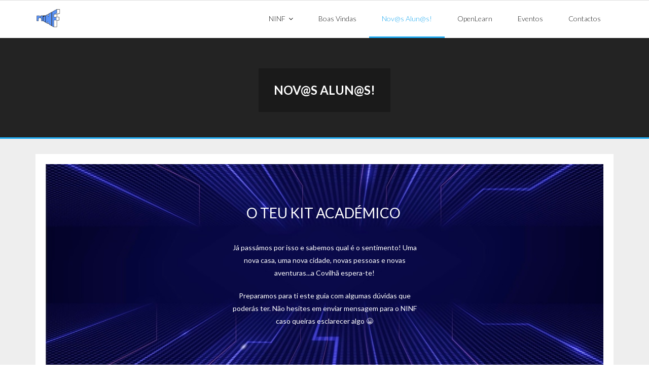

--- FILE ---
content_type: text/html; charset=UTF-8
request_url: https://ninf.org/novos-alunos/
body_size: 20345
content:
<!DOCTYPE html>

<html lang="pt-PT">
<head>
<meta charset="UTF-8" />
<meta name="viewport" content="width=device-width" />
<link rel="profile" href="//gmpg.org/xfn/11" />
<link rel="pingback" href="https://ninf.org/xmlrpc.php" />

<title>Nov@s Alun@s! &#8211; NINF</title>
<meta name='robots' content='max-image-preview:large' />
<link rel='dns-prefetch' href='//fonts.googleapis.com' />
<link rel='dns-prefetch' href='//www.googletagmanager.com' />
<link rel="alternate" type="application/rss+xml" title="NINF &raquo; Feed" href="https://ninf.org/feed/" />
<link rel="alternate" type="application/rss+xml" title="NINF &raquo; Feed de comentários" href="https://ninf.org/comments/feed/" />
<link rel="alternate" title="oEmbed (JSON)" type="application/json+oembed" href="https://ninf.org/wp-json/oembed/1.0/embed?url=https%3A%2F%2Fninf.org%2Fnovos-alunos%2F" />
<link rel="alternate" title="oEmbed (XML)" type="text/xml+oembed" href="https://ninf.org/wp-json/oembed/1.0/embed?url=https%3A%2F%2Fninf.org%2Fnovos-alunos%2F&#038;format=xml" />
<style id='wp-img-auto-sizes-contain-inline-css' type='text/css'>
img:is([sizes=auto i],[sizes^="auto," i]){contain-intrinsic-size:3000px 1500px}
/*# sourceURL=wp-img-auto-sizes-contain-inline-css */
</style>
<style id='wp-emoji-styles-inline-css' type='text/css'>

	img.wp-smiley, img.emoji {
display: inline !important;
border: none !important;
box-shadow: none !important;
height: 1em !important;
width: 1em !important;
margin: 0 0.07em !important;
vertical-align: -0.1em !important;
background: none !important;
padding: 0 !important;
	}
/*# sourceURL=wp-emoji-styles-inline-css */
</style>
<style id='wp-block-library-inline-css' type='text/css'>
:root{--wp-block-synced-color:#7a00df;--wp-block-synced-color--rgb:122,0,223;--wp-bound-block-color:var(--wp-block-synced-color);--wp-editor-canvas-background:#ddd;--wp-admin-theme-color:#007cba;--wp-admin-theme-color--rgb:0,124,186;--wp-admin-theme-color-darker-10:#006ba1;--wp-admin-theme-color-darker-10--rgb:0,107,160.5;--wp-admin-theme-color-darker-20:#005a87;--wp-admin-theme-color-darker-20--rgb:0,90,135;--wp-admin-border-width-focus:2px}@media (min-resolution:192dpi){:root{--wp-admin-border-width-focus:1.5px}}.wp-element-button{cursor:pointer}:root .has-very-light-gray-background-color{background-color:#eee}:root .has-very-dark-gray-background-color{background-color:#313131}:root .has-very-light-gray-color{color:#eee}:root .has-very-dark-gray-color{color:#313131}:root .has-vivid-green-cyan-to-vivid-cyan-blue-gradient-background{background:linear-gradient(135deg,#00d084,#0693e3)}:root .has-purple-crush-gradient-background{background:linear-gradient(135deg,#34e2e4,#4721fb 50%,#ab1dfe)}:root .has-hazy-dawn-gradient-background{background:linear-gradient(135deg,#faaca8,#dad0ec)}:root .has-subdued-olive-gradient-background{background:linear-gradient(135deg,#fafae1,#67a671)}:root .has-atomic-cream-gradient-background{background:linear-gradient(135deg,#fdd79a,#004a59)}:root .has-nightshade-gradient-background{background:linear-gradient(135deg,#330968,#31cdcf)}:root .has-midnight-gradient-background{background:linear-gradient(135deg,#020381,#2874fc)}:root{--wp--preset--font-size--normal:16px;--wp--preset--font-size--huge:42px}.has-regular-font-size{font-size:1em}.has-larger-font-size{font-size:2.625em}.has-normal-font-size{font-size:var(--wp--preset--font-size--normal)}.has-huge-font-size{font-size:var(--wp--preset--font-size--huge)}.has-text-align-center{text-align:center}.has-text-align-left{text-align:left}.has-text-align-right{text-align:right}.has-fit-text{white-space:nowrap!important}#end-resizable-editor-section{display:none}.aligncenter{clear:both}.items-justified-left{justify-content:flex-start}.items-justified-center{justify-content:center}.items-justified-right{justify-content:flex-end}.items-justified-space-between{justify-content:space-between}.screen-reader-text{border:0;clip-path:inset(50%);height:1px;margin:-1px;overflow:hidden;padding:0;position:absolute;width:1px;word-wrap:normal!important}.screen-reader-text:focus{background-color:#ddd;clip-path:none;color:#444;display:block;font-size:1em;height:auto;left:5px;line-height:normal;padding:15px 23px 14px;text-decoration:none;top:5px;width:auto;z-index:100000}html :where(.has-border-color){border-style:solid}html :where([style*=border-top-color]){border-top-style:solid}html :where([style*=border-right-color]){border-right-style:solid}html :where([style*=border-bottom-color]){border-bottom-style:solid}html :where([style*=border-left-color]){border-left-style:solid}html :where([style*=border-width]){border-style:solid}html :where([style*=border-top-width]){border-top-style:solid}html :where([style*=border-right-width]){border-right-style:solid}html :where([style*=border-bottom-width]){border-bottom-style:solid}html :where([style*=border-left-width]){border-left-style:solid}html :where(img[class*=wp-image-]){height:auto;max-width:100%}:where(figure){margin:0 0 1em}html :where(.is-position-sticky){--wp-admin--admin-bar--position-offset:var(--wp-admin--admin-bar--height,0px)}@media screen and (max-width:600px){html :where(.is-position-sticky){--wp-admin--admin-bar--position-offset:0px}}

/*# sourceURL=wp-block-library-inline-css */
</style><style id='wp-block-gallery-inline-css' type='text/css'>
.blocks-gallery-grid:not(.has-nested-images),.wp-block-gallery:not(.has-nested-images){display:flex;flex-wrap:wrap;list-style-type:none;margin:0;padding:0}.blocks-gallery-grid:not(.has-nested-images) .blocks-gallery-image,.blocks-gallery-grid:not(.has-nested-images) .blocks-gallery-item,.wp-block-gallery:not(.has-nested-images) .blocks-gallery-image,.wp-block-gallery:not(.has-nested-images) .blocks-gallery-item{display:flex;flex-direction:column;flex-grow:1;justify-content:center;margin:0 1em 1em 0;position:relative;width:calc(50% - 1em)}.blocks-gallery-grid:not(.has-nested-images) .blocks-gallery-image:nth-of-type(2n),.blocks-gallery-grid:not(.has-nested-images) .blocks-gallery-item:nth-of-type(2n),.wp-block-gallery:not(.has-nested-images) .blocks-gallery-image:nth-of-type(2n),.wp-block-gallery:not(.has-nested-images) .blocks-gallery-item:nth-of-type(2n){margin-right:0}.blocks-gallery-grid:not(.has-nested-images) .blocks-gallery-image figure,.blocks-gallery-grid:not(.has-nested-images) .blocks-gallery-item figure,.wp-block-gallery:not(.has-nested-images) .blocks-gallery-image figure,.wp-block-gallery:not(.has-nested-images) .blocks-gallery-item figure{align-items:flex-end;display:flex;height:100%;justify-content:flex-start;margin:0}.blocks-gallery-grid:not(.has-nested-images) .blocks-gallery-image img,.blocks-gallery-grid:not(.has-nested-images) .blocks-gallery-item img,.wp-block-gallery:not(.has-nested-images) .blocks-gallery-image img,.wp-block-gallery:not(.has-nested-images) .blocks-gallery-item img{display:block;height:auto;max-width:100%;width:auto}.blocks-gallery-grid:not(.has-nested-images) .blocks-gallery-image figcaption,.blocks-gallery-grid:not(.has-nested-images) .blocks-gallery-item figcaption,.wp-block-gallery:not(.has-nested-images) .blocks-gallery-image figcaption,.wp-block-gallery:not(.has-nested-images) .blocks-gallery-item figcaption{background:linear-gradient(0deg,#000000b3,#0000004d 70%,#0000);bottom:0;box-sizing:border-box;color:#fff;font-size:.8em;margin:0;max-height:100%;overflow:auto;padding:3em .77em .7em;position:absolute;text-align:center;width:100%;z-index:2}.blocks-gallery-grid:not(.has-nested-images) .blocks-gallery-image figcaption img,.blocks-gallery-grid:not(.has-nested-images) .blocks-gallery-item figcaption img,.wp-block-gallery:not(.has-nested-images) .blocks-gallery-image figcaption img,.wp-block-gallery:not(.has-nested-images) .blocks-gallery-item figcaption img{display:inline}.blocks-gallery-grid:not(.has-nested-images) figcaption,.wp-block-gallery:not(.has-nested-images) figcaption{flex-grow:1}.blocks-gallery-grid:not(.has-nested-images).is-cropped .blocks-gallery-image a,.blocks-gallery-grid:not(.has-nested-images).is-cropped .blocks-gallery-image img,.blocks-gallery-grid:not(.has-nested-images).is-cropped .blocks-gallery-item a,.blocks-gallery-grid:not(.has-nested-images).is-cropped .blocks-gallery-item img,.wp-block-gallery:not(.has-nested-images).is-cropped .blocks-gallery-image a,.wp-block-gallery:not(.has-nested-images).is-cropped .blocks-gallery-image img,.wp-block-gallery:not(.has-nested-images).is-cropped .blocks-gallery-item a,.wp-block-gallery:not(.has-nested-images).is-cropped .blocks-gallery-item img{flex:1;height:100%;object-fit:cover;width:100%}.blocks-gallery-grid:not(.has-nested-images).columns-1 .blocks-gallery-image,.blocks-gallery-grid:not(.has-nested-images).columns-1 .blocks-gallery-item,.wp-block-gallery:not(.has-nested-images).columns-1 .blocks-gallery-image,.wp-block-gallery:not(.has-nested-images).columns-1 .blocks-gallery-item{margin-right:0;width:100%}@media (min-width:600px){.blocks-gallery-grid:not(.has-nested-images).columns-3 .blocks-gallery-image,.blocks-gallery-grid:not(.has-nested-images).columns-3 .blocks-gallery-item,.wp-block-gallery:not(.has-nested-images).columns-3 .blocks-gallery-image,.wp-block-gallery:not(.has-nested-images).columns-3 .blocks-gallery-item{margin-right:1em;width:calc(33.33333% - .66667em)}.blocks-gallery-grid:not(.has-nested-images).columns-4 .blocks-gallery-image,.blocks-gallery-grid:not(.has-nested-images).columns-4 .blocks-gallery-item,.wp-block-gallery:not(.has-nested-images).columns-4 .blocks-gallery-image,.wp-block-gallery:not(.has-nested-images).columns-4 .blocks-gallery-item{margin-right:1em;width:calc(25% - .75em)}.blocks-gallery-grid:not(.has-nested-images).columns-5 .blocks-gallery-image,.blocks-gallery-grid:not(.has-nested-images).columns-5 .blocks-gallery-item,.wp-block-gallery:not(.has-nested-images).columns-5 .blocks-gallery-image,.wp-block-gallery:not(.has-nested-images).columns-5 .blocks-gallery-item{margin-right:1em;width:calc(20% - .8em)}.blocks-gallery-grid:not(.has-nested-images).columns-6 .blocks-gallery-image,.blocks-gallery-grid:not(.has-nested-images).columns-6 .blocks-gallery-item,.wp-block-gallery:not(.has-nested-images).columns-6 .blocks-gallery-image,.wp-block-gallery:not(.has-nested-images).columns-6 .blocks-gallery-item{margin-right:1em;width:calc(16.66667% - .83333em)}.blocks-gallery-grid:not(.has-nested-images).columns-7 .blocks-gallery-image,.blocks-gallery-grid:not(.has-nested-images).columns-7 .blocks-gallery-item,.wp-block-gallery:not(.has-nested-images).columns-7 .blocks-gallery-image,.wp-block-gallery:not(.has-nested-images).columns-7 .blocks-gallery-item{margin-right:1em;width:calc(14.28571% - .85714em)}.blocks-gallery-grid:not(.has-nested-images).columns-8 .blocks-gallery-image,.blocks-gallery-grid:not(.has-nested-images).columns-8 .blocks-gallery-item,.wp-block-gallery:not(.has-nested-images).columns-8 .blocks-gallery-image,.wp-block-gallery:not(.has-nested-images).columns-8 .blocks-gallery-item{margin-right:1em;width:calc(12.5% - .875em)}.blocks-gallery-grid:not(.has-nested-images).columns-1 .blocks-gallery-image:nth-of-type(1n),.blocks-gallery-grid:not(.has-nested-images).columns-1 .blocks-gallery-item:nth-of-type(1n),.blocks-gallery-grid:not(.has-nested-images).columns-2 .blocks-gallery-image:nth-of-type(2n),.blocks-gallery-grid:not(.has-nested-images).columns-2 .blocks-gallery-item:nth-of-type(2n),.blocks-gallery-grid:not(.has-nested-images).columns-3 .blocks-gallery-image:nth-of-type(3n),.blocks-gallery-grid:not(.has-nested-images).columns-3 .blocks-gallery-item:nth-of-type(3n),.blocks-gallery-grid:not(.has-nested-images).columns-4 .blocks-gallery-image:nth-of-type(4n),.blocks-gallery-grid:not(.has-nested-images).columns-4 .blocks-gallery-item:nth-of-type(4n),.blocks-gallery-grid:not(.has-nested-images).columns-5 .blocks-gallery-image:nth-of-type(5n),.blocks-gallery-grid:not(.has-nested-images).columns-5 .blocks-gallery-item:nth-of-type(5n),.blocks-gallery-grid:not(.has-nested-images).columns-6 .blocks-gallery-image:nth-of-type(6n),.blocks-gallery-grid:not(.has-nested-images).columns-6 .blocks-gallery-item:nth-of-type(6n),.blocks-gallery-grid:not(.has-nested-images).columns-7 .blocks-gallery-image:nth-of-type(7n),.blocks-gallery-grid:not(.has-nested-images).columns-7 .blocks-gallery-item:nth-of-type(7n),.blocks-gallery-grid:not(.has-nested-images).columns-8 .blocks-gallery-image:nth-of-type(8n),.blocks-gallery-grid:not(.has-nested-images).columns-8 .blocks-gallery-item:nth-of-type(8n),.wp-block-gallery:not(.has-nested-images).columns-1 .blocks-gallery-image:nth-of-type(1n),.wp-block-gallery:not(.has-nested-images).columns-1 .blocks-gallery-item:nth-of-type(1n),.wp-block-gallery:not(.has-nested-images).columns-2 .blocks-gallery-image:nth-of-type(2n),.wp-block-gallery:not(.has-nested-images).columns-2 .blocks-gallery-item:nth-of-type(2n),.wp-block-gallery:not(.has-nested-images).columns-3 .blocks-gallery-image:nth-of-type(3n),.wp-block-gallery:not(.has-nested-images).columns-3 .blocks-gallery-item:nth-of-type(3n),.wp-block-gallery:not(.has-nested-images).columns-4 .blocks-gallery-image:nth-of-type(4n),.wp-block-gallery:not(.has-nested-images).columns-4 .blocks-gallery-item:nth-of-type(4n),.wp-block-gallery:not(.has-nested-images).columns-5 .blocks-gallery-image:nth-of-type(5n),.wp-block-gallery:not(.has-nested-images).columns-5 .blocks-gallery-item:nth-of-type(5n),.wp-block-gallery:not(.has-nested-images).columns-6 .blocks-gallery-image:nth-of-type(6n),.wp-block-gallery:not(.has-nested-images).columns-6 .blocks-gallery-item:nth-of-type(6n),.wp-block-gallery:not(.has-nested-images).columns-7 .blocks-gallery-image:nth-of-type(7n),.wp-block-gallery:not(.has-nested-images).columns-7 .blocks-gallery-item:nth-of-type(7n),.wp-block-gallery:not(.has-nested-images).columns-8 .blocks-gallery-image:nth-of-type(8n),.wp-block-gallery:not(.has-nested-images).columns-8 .blocks-gallery-item:nth-of-type(8n){margin-right:0}}.blocks-gallery-grid:not(.has-nested-images) .blocks-gallery-image:last-child,.blocks-gallery-grid:not(.has-nested-images) .blocks-gallery-item:last-child,.wp-block-gallery:not(.has-nested-images) .blocks-gallery-image:last-child,.wp-block-gallery:not(.has-nested-images) .blocks-gallery-item:last-child{margin-right:0}.blocks-gallery-grid:not(.has-nested-images).alignleft,.blocks-gallery-grid:not(.has-nested-images).alignright,.wp-block-gallery:not(.has-nested-images).alignleft,.wp-block-gallery:not(.has-nested-images).alignright{max-width:420px;width:100%}.blocks-gallery-grid:not(.has-nested-images).aligncenter .blocks-gallery-item figure,.wp-block-gallery:not(.has-nested-images).aligncenter .blocks-gallery-item figure{justify-content:center}.wp-block-gallery:not(.is-cropped) .blocks-gallery-item{align-self:flex-start}figure.wp-block-gallery.has-nested-images{align-items:normal}.wp-block-gallery.has-nested-images figure.wp-block-image:not(#individual-image){margin:0;width:calc(50% - var(--wp--style--unstable-gallery-gap, 16px)/2)}.wp-block-gallery.has-nested-images figure.wp-block-image{box-sizing:border-box;display:flex;flex-direction:column;flex-grow:1;justify-content:center;max-width:100%;position:relative}.wp-block-gallery.has-nested-images figure.wp-block-image>a,.wp-block-gallery.has-nested-images figure.wp-block-image>div{flex-direction:column;flex-grow:1;margin:0}.wp-block-gallery.has-nested-images figure.wp-block-image img{display:block;height:auto;max-width:100%!important;width:auto}.wp-block-gallery.has-nested-images figure.wp-block-image figcaption,.wp-block-gallery.has-nested-images figure.wp-block-image:has(figcaption):before{bottom:0;left:0;max-height:100%;position:absolute;right:0}.wp-block-gallery.has-nested-images figure.wp-block-image:has(figcaption):before{backdrop-filter:blur(3px);content:"";height:100%;-webkit-mask-image:linear-gradient(0deg,#000 20%,#0000);mask-image:linear-gradient(0deg,#000 20%,#0000);max-height:40%;pointer-events:none}.wp-block-gallery.has-nested-images figure.wp-block-image figcaption{box-sizing:border-box;color:#fff;font-size:13px;margin:0;overflow:auto;padding:1em;text-align:center;text-shadow:0 0 1.5px #000}.wp-block-gallery.has-nested-images figure.wp-block-image figcaption::-webkit-scrollbar{height:12px;width:12px}.wp-block-gallery.has-nested-images figure.wp-block-image figcaption::-webkit-scrollbar-track{background-color:initial}.wp-block-gallery.has-nested-images figure.wp-block-image figcaption::-webkit-scrollbar-thumb{background-clip:padding-box;background-color:initial;border:3px solid #0000;border-radius:8px}.wp-block-gallery.has-nested-images figure.wp-block-image figcaption:focus-within::-webkit-scrollbar-thumb,.wp-block-gallery.has-nested-images figure.wp-block-image figcaption:focus::-webkit-scrollbar-thumb,.wp-block-gallery.has-nested-images figure.wp-block-image figcaption:hover::-webkit-scrollbar-thumb{background-color:#fffc}.wp-block-gallery.has-nested-images figure.wp-block-image figcaption{scrollbar-color:#0000 #0000;scrollbar-gutter:stable both-edges;scrollbar-width:thin}.wp-block-gallery.has-nested-images figure.wp-block-image figcaption:focus,.wp-block-gallery.has-nested-images figure.wp-block-image figcaption:focus-within,.wp-block-gallery.has-nested-images figure.wp-block-image figcaption:hover{scrollbar-color:#fffc #0000}.wp-block-gallery.has-nested-images figure.wp-block-image figcaption{will-change:transform}@media (hover:none){.wp-block-gallery.has-nested-images figure.wp-block-image figcaption{scrollbar-color:#fffc #0000}}.wp-block-gallery.has-nested-images figure.wp-block-image figcaption{background:linear-gradient(0deg,#0006,#0000)}.wp-block-gallery.has-nested-images figure.wp-block-image figcaption img{display:inline}.wp-block-gallery.has-nested-images figure.wp-block-image figcaption a{color:inherit}.wp-block-gallery.has-nested-images figure.wp-block-image.has-custom-border img{box-sizing:border-box}.wp-block-gallery.has-nested-images figure.wp-block-image.has-custom-border>a,.wp-block-gallery.has-nested-images figure.wp-block-image.has-custom-border>div,.wp-block-gallery.has-nested-images figure.wp-block-image.is-style-rounded>a,.wp-block-gallery.has-nested-images figure.wp-block-image.is-style-rounded>div{flex:1 1 auto}.wp-block-gallery.has-nested-images figure.wp-block-image.has-custom-border figcaption,.wp-block-gallery.has-nested-images figure.wp-block-image.is-style-rounded figcaption{background:none;color:inherit;flex:initial;margin:0;padding:10px 10px 9px;position:relative;text-shadow:none}.wp-block-gallery.has-nested-images figure.wp-block-image.has-custom-border:before,.wp-block-gallery.has-nested-images figure.wp-block-image.is-style-rounded:before{content:none}.wp-block-gallery.has-nested-images figcaption{flex-basis:100%;flex-grow:1;text-align:center}.wp-block-gallery.has-nested-images:not(.is-cropped) figure.wp-block-image:not(#individual-image){margin-bottom:auto;margin-top:0}.wp-block-gallery.has-nested-images.is-cropped figure.wp-block-image:not(#individual-image){align-self:inherit}.wp-block-gallery.has-nested-images.is-cropped figure.wp-block-image:not(#individual-image)>a,.wp-block-gallery.has-nested-images.is-cropped figure.wp-block-image:not(#individual-image)>div:not(.components-drop-zone){display:flex}.wp-block-gallery.has-nested-images.is-cropped figure.wp-block-image:not(#individual-image) a,.wp-block-gallery.has-nested-images.is-cropped figure.wp-block-image:not(#individual-image) img{flex:1 0 0%;height:100%;object-fit:cover;width:100%}.wp-block-gallery.has-nested-images.columns-1 figure.wp-block-image:not(#individual-image){width:100%}@media (min-width:600px){.wp-block-gallery.has-nested-images.columns-3 figure.wp-block-image:not(#individual-image){width:calc(33.33333% - var(--wp--style--unstable-gallery-gap, 16px)*.66667)}.wp-block-gallery.has-nested-images.columns-4 figure.wp-block-image:not(#individual-image){width:calc(25% - var(--wp--style--unstable-gallery-gap, 16px)*.75)}.wp-block-gallery.has-nested-images.columns-5 figure.wp-block-image:not(#individual-image){width:calc(20% - var(--wp--style--unstable-gallery-gap, 16px)*.8)}.wp-block-gallery.has-nested-images.columns-6 figure.wp-block-image:not(#individual-image){width:calc(16.66667% - var(--wp--style--unstable-gallery-gap, 16px)*.83333)}.wp-block-gallery.has-nested-images.columns-7 figure.wp-block-image:not(#individual-image){width:calc(14.28571% - var(--wp--style--unstable-gallery-gap, 16px)*.85714)}.wp-block-gallery.has-nested-images.columns-8 figure.wp-block-image:not(#individual-image){width:calc(12.5% - var(--wp--style--unstable-gallery-gap, 16px)*.875)}.wp-block-gallery.has-nested-images.columns-default figure.wp-block-image:not(#individual-image){width:calc(33.33% - var(--wp--style--unstable-gallery-gap, 16px)*.66667)}.wp-block-gallery.has-nested-images.columns-default figure.wp-block-image:not(#individual-image):first-child:nth-last-child(2),.wp-block-gallery.has-nested-images.columns-default figure.wp-block-image:not(#individual-image):first-child:nth-last-child(2)~figure.wp-block-image:not(#individual-image){width:calc(50% - var(--wp--style--unstable-gallery-gap, 16px)*.5)}.wp-block-gallery.has-nested-images.columns-default figure.wp-block-image:not(#individual-image):first-child:last-child{width:100%}}.wp-block-gallery.has-nested-images.alignleft,.wp-block-gallery.has-nested-images.alignright{max-width:420px;width:100%}.wp-block-gallery.has-nested-images.aligncenter{justify-content:center}
/*# sourceURL=https://ninf.org/wp-includes/blocks/gallery/style.min.css */
</style>
<style id='wp-block-heading-inline-css' type='text/css'>
h1:where(.wp-block-heading).has-background,h2:where(.wp-block-heading).has-background,h3:where(.wp-block-heading).has-background,h4:where(.wp-block-heading).has-background,h5:where(.wp-block-heading).has-background,h6:where(.wp-block-heading).has-background{padding:1.25em 2.375em}h1.has-text-align-left[style*=writing-mode]:where([style*=vertical-lr]),h1.has-text-align-right[style*=writing-mode]:where([style*=vertical-rl]),h2.has-text-align-left[style*=writing-mode]:where([style*=vertical-lr]),h2.has-text-align-right[style*=writing-mode]:where([style*=vertical-rl]),h3.has-text-align-left[style*=writing-mode]:where([style*=vertical-lr]),h3.has-text-align-right[style*=writing-mode]:where([style*=vertical-rl]),h4.has-text-align-left[style*=writing-mode]:where([style*=vertical-lr]),h4.has-text-align-right[style*=writing-mode]:where([style*=vertical-rl]),h5.has-text-align-left[style*=writing-mode]:where([style*=vertical-lr]),h5.has-text-align-right[style*=writing-mode]:where([style*=vertical-rl]),h6.has-text-align-left[style*=writing-mode]:where([style*=vertical-lr]),h6.has-text-align-right[style*=writing-mode]:where([style*=vertical-rl]){rotate:180deg}
/*# sourceURL=https://ninf.org/wp-includes/blocks/heading/style.min.css */
</style>
<style id='wp-block-image-inline-css' type='text/css'>
.wp-block-image>a,.wp-block-image>figure>a{display:inline-block}.wp-block-image img{box-sizing:border-box;height:auto;max-width:100%;vertical-align:bottom}@media not (prefers-reduced-motion){.wp-block-image img.hide{visibility:hidden}.wp-block-image img.show{animation:show-content-image .4s}}.wp-block-image[style*=border-radius] img,.wp-block-image[style*=border-radius]>a{border-radius:inherit}.wp-block-image.has-custom-border img{box-sizing:border-box}.wp-block-image.aligncenter{text-align:center}.wp-block-image.alignfull>a,.wp-block-image.alignwide>a{width:100%}.wp-block-image.alignfull img,.wp-block-image.alignwide img{height:auto;width:100%}.wp-block-image .aligncenter,.wp-block-image .alignleft,.wp-block-image .alignright,.wp-block-image.aligncenter,.wp-block-image.alignleft,.wp-block-image.alignright{display:table}.wp-block-image .aligncenter>figcaption,.wp-block-image .alignleft>figcaption,.wp-block-image .alignright>figcaption,.wp-block-image.aligncenter>figcaption,.wp-block-image.alignleft>figcaption,.wp-block-image.alignright>figcaption{caption-side:bottom;display:table-caption}.wp-block-image .alignleft{float:left;margin:.5em 1em .5em 0}.wp-block-image .alignright{float:right;margin:.5em 0 .5em 1em}.wp-block-image .aligncenter{margin-left:auto;margin-right:auto}.wp-block-image :where(figcaption){margin-bottom:1em;margin-top:.5em}.wp-block-image.is-style-circle-mask img{border-radius:9999px}@supports ((-webkit-mask-image:none) or (mask-image:none)) or (-webkit-mask-image:none){.wp-block-image.is-style-circle-mask img{border-radius:0;-webkit-mask-image:url('data:image/svg+xml;utf8,<svg viewBox="0 0 100 100" xmlns="http://www.w3.org/2000/svg"><circle cx="50" cy="50" r="50"/></svg>');mask-image:url('data:image/svg+xml;utf8,<svg viewBox="0 0 100 100" xmlns="http://www.w3.org/2000/svg"><circle cx="50" cy="50" r="50"/></svg>');mask-mode:alpha;-webkit-mask-position:center;mask-position:center;-webkit-mask-repeat:no-repeat;mask-repeat:no-repeat;-webkit-mask-size:contain;mask-size:contain}}:root :where(.wp-block-image.is-style-rounded img,.wp-block-image .is-style-rounded img){border-radius:9999px}.wp-block-image figure{margin:0}.wp-lightbox-container{display:flex;flex-direction:column;position:relative}.wp-lightbox-container img{cursor:zoom-in}.wp-lightbox-container img:hover+button{opacity:1}.wp-lightbox-container button{align-items:center;backdrop-filter:blur(16px) saturate(180%);background-color:#5a5a5a40;border:none;border-radius:4px;cursor:zoom-in;display:flex;height:20px;justify-content:center;opacity:0;padding:0;position:absolute;right:16px;text-align:center;top:16px;width:20px;z-index:100}@media not (prefers-reduced-motion){.wp-lightbox-container button{transition:opacity .2s ease}}.wp-lightbox-container button:focus-visible{outline:3px auto #5a5a5a40;outline:3px auto -webkit-focus-ring-color;outline-offset:3px}.wp-lightbox-container button:hover{cursor:pointer;opacity:1}.wp-lightbox-container button:focus{opacity:1}.wp-lightbox-container button:focus,.wp-lightbox-container button:hover,.wp-lightbox-container button:not(:hover):not(:active):not(.has-background){background-color:#5a5a5a40;border:none}.wp-lightbox-overlay{box-sizing:border-box;cursor:zoom-out;height:100vh;left:0;overflow:hidden;position:fixed;top:0;visibility:hidden;width:100%;z-index:100000}.wp-lightbox-overlay .close-button{align-items:center;cursor:pointer;display:flex;justify-content:center;min-height:40px;min-width:40px;padding:0;position:absolute;right:calc(env(safe-area-inset-right) + 16px);top:calc(env(safe-area-inset-top) + 16px);z-index:5000000}.wp-lightbox-overlay .close-button:focus,.wp-lightbox-overlay .close-button:hover,.wp-lightbox-overlay .close-button:not(:hover):not(:active):not(.has-background){background:none;border:none}.wp-lightbox-overlay .lightbox-image-container{height:var(--wp--lightbox-container-height);left:50%;overflow:hidden;position:absolute;top:50%;transform:translate(-50%,-50%);transform-origin:top left;width:var(--wp--lightbox-container-width);z-index:9999999999}.wp-lightbox-overlay .wp-block-image{align-items:center;box-sizing:border-box;display:flex;height:100%;justify-content:center;margin:0;position:relative;transform-origin:0 0;width:100%;z-index:3000000}.wp-lightbox-overlay .wp-block-image img{height:var(--wp--lightbox-image-height);min-height:var(--wp--lightbox-image-height);min-width:var(--wp--lightbox-image-width);width:var(--wp--lightbox-image-width)}.wp-lightbox-overlay .wp-block-image figcaption{display:none}.wp-lightbox-overlay button{background:none;border:none}.wp-lightbox-overlay .scrim{background-color:#fff;height:100%;opacity:.9;position:absolute;width:100%;z-index:2000000}.wp-lightbox-overlay.active{visibility:visible}@media not (prefers-reduced-motion){.wp-lightbox-overlay.active{animation:turn-on-visibility .25s both}.wp-lightbox-overlay.active img{animation:turn-on-visibility .35s both}.wp-lightbox-overlay.show-closing-animation:not(.active){animation:turn-off-visibility .35s both}.wp-lightbox-overlay.show-closing-animation:not(.active) img{animation:turn-off-visibility .25s both}.wp-lightbox-overlay.zoom.active{animation:none;opacity:1;visibility:visible}.wp-lightbox-overlay.zoom.active .lightbox-image-container{animation:lightbox-zoom-in .4s}.wp-lightbox-overlay.zoom.active .lightbox-image-container img{animation:none}.wp-lightbox-overlay.zoom.active .scrim{animation:turn-on-visibility .4s forwards}.wp-lightbox-overlay.zoom.show-closing-animation:not(.active){animation:none}.wp-lightbox-overlay.zoom.show-closing-animation:not(.active) .lightbox-image-container{animation:lightbox-zoom-out .4s}.wp-lightbox-overlay.zoom.show-closing-animation:not(.active) .lightbox-image-container img{animation:none}.wp-lightbox-overlay.zoom.show-closing-animation:not(.active) .scrim{animation:turn-off-visibility .4s forwards}}@keyframes show-content-image{0%{visibility:hidden}99%{visibility:hidden}to{visibility:visible}}@keyframes turn-on-visibility{0%{opacity:0}to{opacity:1}}@keyframes turn-off-visibility{0%{opacity:1;visibility:visible}99%{opacity:0;visibility:visible}to{opacity:0;visibility:hidden}}@keyframes lightbox-zoom-in{0%{transform:translate(calc((-100vw + var(--wp--lightbox-scrollbar-width))/2 + var(--wp--lightbox-initial-left-position)),calc(-50vh + var(--wp--lightbox-initial-top-position))) scale(var(--wp--lightbox-scale))}to{transform:translate(-50%,-50%) scale(1)}}@keyframes lightbox-zoom-out{0%{transform:translate(-50%,-50%) scale(1);visibility:visible}99%{visibility:visible}to{transform:translate(calc((-100vw + var(--wp--lightbox-scrollbar-width))/2 + var(--wp--lightbox-initial-left-position)),calc(-50vh + var(--wp--lightbox-initial-top-position))) scale(var(--wp--lightbox-scale));visibility:hidden}}
/*# sourceURL=https://ninf.org/wp-includes/blocks/image/style.min.css */
</style>
<style id='wp-block-list-inline-css' type='text/css'>
ol,ul{box-sizing:border-box}:root :where(.wp-block-list.has-background){padding:1.25em 2.375em}
/*# sourceURL=https://ninf.org/wp-includes/blocks/list/style.min.css */
</style>
<style id='wp-block-columns-inline-css' type='text/css'>
.wp-block-columns{box-sizing:border-box;display:flex;flex-wrap:wrap!important}@media (min-width:782px){.wp-block-columns{flex-wrap:nowrap!important}}.wp-block-columns{align-items:normal!important}.wp-block-columns.are-vertically-aligned-top{align-items:flex-start}.wp-block-columns.are-vertically-aligned-center{align-items:center}.wp-block-columns.are-vertically-aligned-bottom{align-items:flex-end}@media (max-width:781px){.wp-block-columns:not(.is-not-stacked-on-mobile)>.wp-block-column{flex-basis:100%!important}}@media (min-width:782px){.wp-block-columns:not(.is-not-stacked-on-mobile)>.wp-block-column{flex-basis:0;flex-grow:1}.wp-block-columns:not(.is-not-stacked-on-mobile)>.wp-block-column[style*=flex-basis]{flex-grow:0}}.wp-block-columns.is-not-stacked-on-mobile{flex-wrap:nowrap!important}.wp-block-columns.is-not-stacked-on-mobile>.wp-block-column{flex-basis:0;flex-grow:1}.wp-block-columns.is-not-stacked-on-mobile>.wp-block-column[style*=flex-basis]{flex-grow:0}:where(.wp-block-columns){margin-bottom:1.75em}:where(.wp-block-columns.has-background){padding:1.25em 2.375em}.wp-block-column{flex-grow:1;min-width:0;overflow-wrap:break-word;word-break:break-word}.wp-block-column.is-vertically-aligned-top{align-self:flex-start}.wp-block-column.is-vertically-aligned-center{align-self:center}.wp-block-column.is-vertically-aligned-bottom{align-self:flex-end}.wp-block-column.is-vertically-aligned-stretch{align-self:stretch}.wp-block-column.is-vertically-aligned-bottom,.wp-block-column.is-vertically-aligned-center,.wp-block-column.is-vertically-aligned-top{width:100%}
/*# sourceURL=https://ninf.org/wp-includes/blocks/columns/style.min.css */
</style>
<style id='wp-block-group-inline-css' type='text/css'>
.wp-block-group{box-sizing:border-box}:where(.wp-block-group.wp-block-group-is-layout-constrained){position:relative}
/*# sourceURL=https://ninf.org/wp-includes/blocks/group/style.min.css */
</style>
<style id='wp-block-paragraph-inline-css' type='text/css'>
.is-small-text{font-size:.875em}.is-regular-text{font-size:1em}.is-large-text{font-size:2.25em}.is-larger-text{font-size:3em}.has-drop-cap:not(:focus):first-letter{float:left;font-size:8.4em;font-style:normal;font-weight:100;line-height:.68;margin:.05em .1em 0 0;text-transform:uppercase}body.rtl .has-drop-cap:not(:focus):first-letter{float:none;margin-left:.1em}p.has-drop-cap.has-background{overflow:hidden}:root :where(p.has-background){padding:1.25em 2.375em}:where(p.has-text-color:not(.has-link-color)) a{color:inherit}p.has-text-align-left[style*="writing-mode:vertical-lr"],p.has-text-align-right[style*="writing-mode:vertical-rl"]{rotate:180deg}
/*# sourceURL=https://ninf.org/wp-includes/blocks/paragraph/style.min.css */
</style>
<style id='global-styles-inline-css' type='text/css'>
:root{--wp--preset--aspect-ratio--square: 1;--wp--preset--aspect-ratio--4-3: 4/3;--wp--preset--aspect-ratio--3-4: 3/4;--wp--preset--aspect-ratio--3-2: 3/2;--wp--preset--aspect-ratio--2-3: 2/3;--wp--preset--aspect-ratio--16-9: 16/9;--wp--preset--aspect-ratio--9-16: 9/16;--wp--preset--color--black: #000000;--wp--preset--color--cyan-bluish-gray: #abb8c3;--wp--preset--color--white: #ffffff;--wp--preset--color--pale-pink: #f78da7;--wp--preset--color--vivid-red: #cf2e2e;--wp--preset--color--luminous-vivid-orange: #ff6900;--wp--preset--color--luminous-vivid-amber: #fcb900;--wp--preset--color--light-green-cyan: #7bdcb5;--wp--preset--color--vivid-green-cyan: #00d084;--wp--preset--color--pale-cyan-blue: #8ed1fc;--wp--preset--color--vivid-cyan-blue: #0693e3;--wp--preset--color--vivid-purple: #9b51e0;--wp--preset--gradient--vivid-cyan-blue-to-vivid-purple: linear-gradient(135deg,rgb(6,147,227) 0%,rgb(155,81,224) 100%);--wp--preset--gradient--light-green-cyan-to-vivid-green-cyan: linear-gradient(135deg,rgb(122,220,180) 0%,rgb(0,208,130) 100%);--wp--preset--gradient--luminous-vivid-amber-to-luminous-vivid-orange: linear-gradient(135deg,rgb(252,185,0) 0%,rgb(255,105,0) 100%);--wp--preset--gradient--luminous-vivid-orange-to-vivid-red: linear-gradient(135deg,rgb(255,105,0) 0%,rgb(207,46,46) 100%);--wp--preset--gradient--very-light-gray-to-cyan-bluish-gray: linear-gradient(135deg,rgb(238,238,238) 0%,rgb(169,184,195) 100%);--wp--preset--gradient--cool-to-warm-spectrum: linear-gradient(135deg,rgb(74,234,220) 0%,rgb(151,120,209) 20%,rgb(207,42,186) 40%,rgb(238,44,130) 60%,rgb(251,105,98) 80%,rgb(254,248,76) 100%);--wp--preset--gradient--blush-light-purple: linear-gradient(135deg,rgb(255,206,236) 0%,rgb(152,150,240) 100%);--wp--preset--gradient--blush-bordeaux: linear-gradient(135deg,rgb(254,205,165) 0%,rgb(254,45,45) 50%,rgb(107,0,62) 100%);--wp--preset--gradient--luminous-dusk: linear-gradient(135deg,rgb(255,203,112) 0%,rgb(199,81,192) 50%,rgb(65,88,208) 100%);--wp--preset--gradient--pale-ocean: linear-gradient(135deg,rgb(255,245,203) 0%,rgb(182,227,212) 50%,rgb(51,167,181) 100%);--wp--preset--gradient--electric-grass: linear-gradient(135deg,rgb(202,248,128) 0%,rgb(113,206,126) 100%);--wp--preset--gradient--midnight: linear-gradient(135deg,rgb(2,3,129) 0%,rgb(40,116,252) 100%);--wp--preset--font-size--small: 13px;--wp--preset--font-size--medium: 20px;--wp--preset--font-size--large: 36px;--wp--preset--font-size--x-large: 42px;--wp--preset--spacing--20: 0.44rem;--wp--preset--spacing--30: 0.67rem;--wp--preset--spacing--40: 1rem;--wp--preset--spacing--50: 1.5rem;--wp--preset--spacing--60: 2.25rem;--wp--preset--spacing--70: 3.38rem;--wp--preset--spacing--80: 5.06rem;--wp--preset--shadow--natural: 6px 6px 9px rgba(0, 0, 0, 0.2);--wp--preset--shadow--deep: 12px 12px 50px rgba(0, 0, 0, 0.4);--wp--preset--shadow--sharp: 6px 6px 0px rgba(0, 0, 0, 0.2);--wp--preset--shadow--outlined: 6px 6px 0px -3px rgb(255, 255, 255), 6px 6px rgb(0, 0, 0);--wp--preset--shadow--crisp: 6px 6px 0px rgb(0, 0, 0);}:where(.is-layout-flex){gap: 0.5em;}:where(.is-layout-grid){gap: 0.5em;}body .is-layout-flex{display: flex;}.is-layout-flex{flex-wrap: wrap;align-items: center;}.is-layout-flex > :is(*, div){margin: 0;}body .is-layout-grid{display: grid;}.is-layout-grid > :is(*, div){margin: 0;}:where(.wp-block-columns.is-layout-flex){gap: 2em;}:where(.wp-block-columns.is-layout-grid){gap: 2em;}:where(.wp-block-post-template.is-layout-flex){gap: 1.25em;}:where(.wp-block-post-template.is-layout-grid){gap: 1.25em;}.has-black-color{color: var(--wp--preset--color--black) !important;}.has-cyan-bluish-gray-color{color: var(--wp--preset--color--cyan-bluish-gray) !important;}.has-white-color{color: var(--wp--preset--color--white) !important;}.has-pale-pink-color{color: var(--wp--preset--color--pale-pink) !important;}.has-vivid-red-color{color: var(--wp--preset--color--vivid-red) !important;}.has-luminous-vivid-orange-color{color: var(--wp--preset--color--luminous-vivid-orange) !important;}.has-luminous-vivid-amber-color{color: var(--wp--preset--color--luminous-vivid-amber) !important;}.has-light-green-cyan-color{color: var(--wp--preset--color--light-green-cyan) !important;}.has-vivid-green-cyan-color{color: var(--wp--preset--color--vivid-green-cyan) !important;}.has-pale-cyan-blue-color{color: var(--wp--preset--color--pale-cyan-blue) !important;}.has-vivid-cyan-blue-color{color: var(--wp--preset--color--vivid-cyan-blue) !important;}.has-vivid-purple-color{color: var(--wp--preset--color--vivid-purple) !important;}.has-black-background-color{background-color: var(--wp--preset--color--black) !important;}.has-cyan-bluish-gray-background-color{background-color: var(--wp--preset--color--cyan-bluish-gray) !important;}.has-white-background-color{background-color: var(--wp--preset--color--white) !important;}.has-pale-pink-background-color{background-color: var(--wp--preset--color--pale-pink) !important;}.has-vivid-red-background-color{background-color: var(--wp--preset--color--vivid-red) !important;}.has-luminous-vivid-orange-background-color{background-color: var(--wp--preset--color--luminous-vivid-orange) !important;}.has-luminous-vivid-amber-background-color{background-color: var(--wp--preset--color--luminous-vivid-amber) !important;}.has-light-green-cyan-background-color{background-color: var(--wp--preset--color--light-green-cyan) !important;}.has-vivid-green-cyan-background-color{background-color: var(--wp--preset--color--vivid-green-cyan) !important;}.has-pale-cyan-blue-background-color{background-color: var(--wp--preset--color--pale-cyan-blue) !important;}.has-vivid-cyan-blue-background-color{background-color: var(--wp--preset--color--vivid-cyan-blue) !important;}.has-vivid-purple-background-color{background-color: var(--wp--preset--color--vivid-purple) !important;}.has-black-border-color{border-color: var(--wp--preset--color--black) !important;}.has-cyan-bluish-gray-border-color{border-color: var(--wp--preset--color--cyan-bluish-gray) !important;}.has-white-border-color{border-color: var(--wp--preset--color--white) !important;}.has-pale-pink-border-color{border-color: var(--wp--preset--color--pale-pink) !important;}.has-vivid-red-border-color{border-color: var(--wp--preset--color--vivid-red) !important;}.has-luminous-vivid-orange-border-color{border-color: var(--wp--preset--color--luminous-vivid-orange) !important;}.has-luminous-vivid-amber-border-color{border-color: var(--wp--preset--color--luminous-vivid-amber) !important;}.has-light-green-cyan-border-color{border-color: var(--wp--preset--color--light-green-cyan) !important;}.has-vivid-green-cyan-border-color{border-color: var(--wp--preset--color--vivid-green-cyan) !important;}.has-pale-cyan-blue-border-color{border-color: var(--wp--preset--color--pale-cyan-blue) !important;}.has-vivid-cyan-blue-border-color{border-color: var(--wp--preset--color--vivid-cyan-blue) !important;}.has-vivid-purple-border-color{border-color: var(--wp--preset--color--vivid-purple) !important;}.has-vivid-cyan-blue-to-vivid-purple-gradient-background{background: var(--wp--preset--gradient--vivid-cyan-blue-to-vivid-purple) !important;}.has-light-green-cyan-to-vivid-green-cyan-gradient-background{background: var(--wp--preset--gradient--light-green-cyan-to-vivid-green-cyan) !important;}.has-luminous-vivid-amber-to-luminous-vivid-orange-gradient-background{background: var(--wp--preset--gradient--luminous-vivid-amber-to-luminous-vivid-orange) !important;}.has-luminous-vivid-orange-to-vivid-red-gradient-background{background: var(--wp--preset--gradient--luminous-vivid-orange-to-vivid-red) !important;}.has-very-light-gray-to-cyan-bluish-gray-gradient-background{background: var(--wp--preset--gradient--very-light-gray-to-cyan-bluish-gray) !important;}.has-cool-to-warm-spectrum-gradient-background{background: var(--wp--preset--gradient--cool-to-warm-spectrum) !important;}.has-blush-light-purple-gradient-background{background: var(--wp--preset--gradient--blush-light-purple) !important;}.has-blush-bordeaux-gradient-background{background: var(--wp--preset--gradient--blush-bordeaux) !important;}.has-luminous-dusk-gradient-background{background: var(--wp--preset--gradient--luminous-dusk) !important;}.has-pale-ocean-gradient-background{background: var(--wp--preset--gradient--pale-ocean) !important;}.has-electric-grass-gradient-background{background: var(--wp--preset--gradient--electric-grass) !important;}.has-midnight-gradient-background{background: var(--wp--preset--gradient--midnight) !important;}.has-small-font-size{font-size: var(--wp--preset--font-size--small) !important;}.has-medium-font-size{font-size: var(--wp--preset--font-size--medium) !important;}.has-large-font-size{font-size: var(--wp--preset--font-size--large) !important;}.has-x-large-font-size{font-size: var(--wp--preset--font-size--x-large) !important;}
:where(.wp-block-columns.is-layout-flex){gap: 2em;}:where(.wp-block-columns.is-layout-grid){gap: 2em;}
/*# sourceURL=global-styles-inline-css */
</style>
<style id='core-block-supports-inline-css' type='text/css'>
.wp-container-core-columns-is-layout-9d6595d7{flex-wrap:nowrap;}.wp-block-gallery.wp-block-gallery-1{--wp--style--unstable-gallery-gap:var( --wp--style--gallery-gap-default, var( --gallery-block--gutter-size, var( --wp--style--block-gap, 0.5em ) ) );gap:var( --wp--style--gallery-gap-default, var( --gallery-block--gutter-size, var( --wp--style--block-gap, 0.5em ) ) );}
/*# sourceURL=core-block-supports-inline-css */
</style>

<style id='classic-theme-styles-inline-css' type='text/css'>
/*! This file is auto-generated */
.wp-block-button__link{color:#fff;background-color:#32373c;border-radius:9999px;box-shadow:none;text-decoration:none;padding:calc(.667em + 2px) calc(1.333em + 2px);font-size:1.125em}.wp-block-file__button{background:#32373c;color:#fff;text-decoration:none}
/*# sourceURL=/wp-includes/css/classic-themes.min.css */
</style>
<link rel='stylesheet' id='accordion-slider-css-css' href='https://ninf.org/wp-content/plugins/accordion-slider-gallery/assets/css/accordion-slider.css?ver=2.4' type='text/css' media='all' />
<link rel='stylesheet' id='sp-ea-font-awesome-css' href='https://ninf.org/wp-content/plugins/easy-accordion-free/public/assets/css/font-awesome.min.css?ver=2.1.16' type='text/css' media='all' />
<link rel='stylesheet' id='sp-ea-style-css' href='https://ninf.org/wp-content/plugins/easy-accordion-free/public/assets/css/ea-style.css?ver=2.1.16' type='text/css' media='all' />
<style id='sp-ea-style-inline-css' type='text/css'>
#sp-ea-902 .spcollapsing { height: 0; overflow: hidden; transition-property: height;transition-duration: 300ms;}#sp-ea-902{ position: relative; }#sp-ea-902 .ea-card{ opacity: 0;}#eap-preloader-902{ position: absolute; left: 0; top: 0; height: 100%;width: 100%; text-align: center;display: flex; align-items: center;justify-content: center;}#sp-ea-902.sp-easy-accordion>.sp-ea-single {border: 1px solid #e2e2e2; }#sp-ea-902.sp-easy-accordion>.sp-ea-single>.ea-header a {color: #444;}#sp-ea-902.sp-easy-accordion>.sp-ea-single>.sp-collapse>.ea-body {background: #fff; color: #5b5b5b;}#sp-ea-902.sp-easy-accordion>.sp-ea-single {background: #eee;}#sp-ea-902.sp-easy-accordion>.sp-ea-single>.ea-header a .ea-expand-icon.fa { float: left; color: #444;font-size: 16px;}
/*# sourceURL=sp-ea-style-inline-css */
</style>
<link rel='stylesheet' id='woocommerce-layout-css' href='https://ninf.org/wp-content/plugins/woocommerce/assets/css/woocommerce-layout.css?ver=6.8.0' type='text/css' media='all' />
<link rel='stylesheet' id='woocommerce-smallscreen-css' href='https://ninf.org/wp-content/plugins/woocommerce/assets/css/woocommerce-smallscreen.css?ver=6.8.0' type='text/css' media='only screen and (max-width: 768px)' />
<link rel='stylesheet' id='woocommerce-general-css' href='https://ninf.org/wp-content/plugins/woocommerce/assets/css/woocommerce.css?ver=6.8.0' type='text/css' media='all' />
<style id='woocommerce-inline-inline-css' type='text/css'>
.woocommerce form .form-row .required { visibility: visible; }
/*# sourceURL=woocommerce-inline-inline-css */
</style>
<link rel='stylesheet' id='thinkup-bootstrap-css' href='https://ninf.org/wp-content/themes/melos/lib/extentions/bootstrap/css/bootstrap.min.css?ver=2.3.2' type='text/css' media='all' />
<link rel='stylesheet' id='thinkup-style-css' href='https://ninf.org/wp-content/themes/melos/style.css?ver=6.9' type='text/css' media='all' />
<link rel='stylesheet' id='melos-thinkup-style-news-css' href='https://ninf.org/wp-content/themes/melos-news/style.css?ver=1.0.11' type='text/css' media='all' />
<link rel='stylesheet' id='thinkup-google-fonts-css' href='//fonts.googleapis.com/css?family=Lato%3A300%2C400%2C600%2C700&#038;subset=latin%2Clatin-ext' type='text/css' media='all' />
<link rel='stylesheet' id='prettyPhoto-css' href='https://ninf.org/wp-content/themes/melos/lib/extentions/prettyPhoto/css/prettyPhoto.css?ver=3.1.6' type='text/css' media='all' />
<link rel='stylesheet' id='dashicons-css' href='https://ninf.org/wp-includes/css/dashicons.min.css?ver=6.9' type='text/css' media='all' />
<link rel='stylesheet' id='font-awesome-css' href='https://ninf.org/wp-content/themes/melos/lib/extentions/font-awesome/css/font-awesome.min.css?ver=4.7.0' type='text/css' media='all' />
<link rel='stylesheet' id='thinkup-shortcodes-css' href='https://ninf.org/wp-content/themes/melos/styles/style-shortcodes.css?ver=1.4.0' type='text/css' media='all' />
<link rel='stylesheet' id='thinkup-responsive-css' href='https://ninf.org/wp-content/themes/melos/styles/style-responsive.css?ver=1.4.0' type='text/css' media='all' />
<link rel='stylesheet' id='vcv:assets:front:style-css' href='https://ninf.org/wp-content/plugins/visualcomposer/public/dist/front.bundle.css?ver=44.3.1' type='text/css' media='all' />
<link rel='stylesheet' id='vcv:assets:source:styles:assetslibraryimagefilterdistimagefilterbundlecss-css' href='https://ninf.org/wp-content/plugins/visualcomposer/public/sources/assetsLibrary/imageFilter/dist/imageFilter.bundle.css?ver=44.3.1-912' type='text/css' media='all' />
<style id='vcv:assets:front:style:912-inline-css' type='text/css'>
.vce{margin-bottom:30px}.vce-row-container{width:100%}.vce-row{display:-ms-flexbox;display:flex;-ms-flex-direction:column;flex-direction:column;margin-left:0;position:relative;transition:box-shadow .2s}.vce-row,.vce-row-content>.vce-col:last-child{margin-right:0}.vce-row-full-height{min-height:100vh}.vce-row-content{-ms-flex-pack:start;-ms-flex-line-pack:start;-ms-flex-align:start;align-content:flex-start;align-items:flex-start;display:-ms-flexbox;display:flex;-ms-flex:1 1 auto;flex:1 1 auto;-ms-flex-direction:row;flex-direction:row;-ms-flex-wrap:wrap;flex-wrap:wrap;justify-content:flex-start;min-height:1em;position:relative}.vce-row-wrap--reverse>.vce-row-content{-ms-flex-line-pack:end;-ms-flex-align:end;align-content:flex-end;align-items:flex-end;-ms-flex-wrap:wrap-reverse;flex-wrap:wrap-reverse}.vce-row-columns--top>.vce-row-content{-ms-flex-line-pack:start;align-content:flex-start}.vce-row-columns--top.vce-row-wrap--reverse>.vce-row-content{-ms-flex-line-pack:end;align-content:flex-end}.vce-row-columns--middle>.vce-row-content{-ms-flex-line-pack:center;align-content:center}.vce-row-columns--bottom>.vce-row-content{-ms-flex-line-pack:end;align-content:flex-end}.vce-row-columns--bottom.vce-row-wrap--reverse>.vce-row-content{-ms-flex-line-pack:start;align-content:flex-start}.vce-row-columns--bottom>.vce-row-content:after,.vce-row-columns--middle>.vce-row-content:after,.vce-row-columns--top>.vce-row-content:after{content:"";display:block;height:0;overflow:hidden;visibility:hidden;width:100%}.vce-row-content--middle>.vce-row-content>.vce-col>.vce-col-inner{-ms-flex-pack:center;display:-ms-flexbox;display:flex;-ms-flex-direction:column;flex-direction:column;justify-content:center}.vce-row-content--bottom>.vce-row-content>.vce-col>.vce-col-inner{-ms-flex-pack:end;display:-ms-flexbox;display:flex;-ms-flex-direction:column;flex-direction:column;justify-content:flex-end}.vce-row-equal-height>.vce-row-content{-ms-flex-align:stretch;align-items:stretch}.vce-row-columns--stretch>.vce-row-content{-ms-flex-line-pack:stretch;-ms-flex-align:stretch;align-content:stretch;align-items:stretch}.vce-row[data-vce-full-width=true]{box-sizing:border-box;position:relative}.vce-row[data-vce-stretch-content=true]{padding-left:30px;padding-right:30px}.vce-row[data-vce-stretch-content=true].vce-row-no-paddings{padding-left:0;padding-right:0}.vce-row.vce-element--has-background{padding-left:30px;padding-right:30px;padding-top:30px}.vce-row.vce-element--has-background[data-vce-full-width=true]:not([data-vce-stretch-content=true]){padding-left:0;padding-right:0}.vce-row.vce-element--has-background.vce-row--has-col-background{padding-bottom:30px}.vce-row>.vce-row-content>.vce-col.vce-col--all-last{margin-right:0}.rtl .vce-row>.vce-row-content>.vce-col.vce-col--all-last,.rtl.vce-row>.vce-row-content>.vce-col.vce-col--all-last{margin-left:0}@media (min-width:0) and (max-width:543px){.vce-row.vce-element--xs--has-background{padding-left:30px;padding-right:30px;padding-top:30px}.vce-row.vce-element--xs--has-background[data-vce-full-width=true]:not([data-vce-stretch-content=true]){padding-left:0;padding-right:0}.vce-row.vce-element--has-background.vce-row--xs--has-col-background,.vce-row.vce-element--xs--has-background.vce-row--has-col-background,.vce-row.vce-element--xs--has-background.vce-row--xs--has-col-background{padding-bottom:30px}.vce-row>.vce-row-content>.vce-col.vce-col--xs-last{margin-right:0}.rtl .vce-row>.vce-row-content>.vce-col.vce-col--xs-last,.rtl.vce-row>.vce-row-content>.vce-col.vce-col--xs-last{margin-left:0}}@media (min-width:544px) and (max-width:767px){.vce-row.vce-element--sm--has-background{padding-left:30px;padding-right:30px;padding-top:30px}.vce-row.vce-element--sm--has-background[data-vce-full-width=true]:not([data-vce-stretch-content=true]){padding-left:0;padding-right:0}.vce-row.vce-element--has-background.vce-row--sm--has-col-background,.vce-row.vce-element--sm--has-background.vce-row--has-col-background,.vce-row.vce-element--sm--has-background.vce-row--sm--has-col-background{padding-bottom:30px}.vce-row>.vce-row-content>.vce-col.vce-col--sm-last{margin-right:0}.rtl .vce-row>.vce-row-content>.vce-col.vce-col--sm-last,.rtl.vce-row>.vce-row-content>.vce-col.vce-col--sm-last{margin-left:0}}@media (min-width:768px) and (max-width:991px){.vce-row.vce-element--md--has-background{padding-left:30px;padding-right:30px;padding-top:30px}.vce-row.vce-element--md--has-background[data-vce-full-width=true]:not([data-vce-stretch-content=true]){padding-left:0;padding-right:0}.vce-row.vce-element--has-background.vce-row--md--has-col-background,.vce-row.vce-element--md--has-background.vce-row--has-col-background,.vce-row.vce-element--md--has-background.vce-row--md--has-col-background{padding-bottom:30px}.vce-row>.vce-row-content>.vce-col.vce-col--md-last{margin-right:0}.rtl .vce-row>.vce-row-content>.vce-col.vce-col--md-last,.rtl.vce-row>.vce-row-content>.vce-col.vce-col--md-last{margin-left:0}}@media (min-width:992px) and (max-width:1199px){.vce-row.vce-element--lg--has-background{padding-left:30px;padding-right:30px;padding-top:30px}.vce-row.vce-element--lg--has-background[data-vce-full-width=true]:not([data-vce-stretch-content=true]){padding-left:0;padding-right:0}.vce-row.vce-element--has-background.vce-row--lg--has-col-background,.vce-row.vce-element--lg--has-background.vce-row--has-col-background,.vce-row.vce-element--lg--has-background.vce-row--lg--has-col-background{padding-bottom:30px}.vce-row>.vce-row-content>.vce-col.vce-col--lg-last{margin-right:0}.rtl .vce-row>.vce-row-content>.vce-col.vce-col--lg-last,.rtl.vce-row>.vce-row-content>.vce-col.vce-col--lg-last{margin-left:0}}@media (min-width:1200px){.vce-row.vce-element--xl--has-background{padding-left:30px;padding-right:30px;padding-top:30px}.vce-row.vce-element--xl--has-background[data-vce-full-width=true]:not([data-vce-stretch-content=true]){padding-left:0;padding-right:0}.vce-row.vce-element--has-background.vce-row--xl--has-col-background,.vce-row.vce-element--xl--has-background.vce-row--has-col-background,.vce-row.vce-element--xl--has-background.vce-row--xl--has-col-background{padding-bottom:30px}.vce-row>.vce-row-content>.vce-col.vce-col--xl-last{margin-right:0}.rtl .vce-row>.vce-row-content>.vce-col.vce-col--xl-last,.rtl.vce-row>.vce-row-content>.vce-col.vce-col--xl-last{margin-left:0}}.vce-col{box-sizing:border-box;display:-ms-flexbox;display:flex;-ms-flex:0 0 100%;flex:0 0 100%;max-width:100%;min-width:1em;position:relative}.vce-col--auto{-ms-flex-preferred-size:auto;-ms-flex:1;flex:1;flex-basis:auto}.vce-col-content,.vce-col-inner{overflow-wrap:break-word;position:relative;transition:box-shadow .2s}.vce-col-inner{width:100%}.vce-col-direction--rtl{direction:rtl}.vce-element--has-background>.vce-col-inner>.vce-col-content{padding-left:30px;padding-right:30px;padding-top:30px}.vce-col.vce-col--all-hide{display:none}@media (min-width:0),print{.vce-col--xs-auto{-ms-flex:1 1 0;flex:1 1 0;width:auto}.vce-col--xs-1{-ms-flex:0 0 100%;flex:0 0 100%;max-width:100%}.vce-col.vce-col--xs-visible{display:-ms-flexbox;display:flex}.vce-col.vce-col--xs-hide{display:none}}.vce-row-container>.vce-row>.vce-row-content>.vce-col>.vce-col-inner{padding:0}@media (min-width:544px),print{.vce-col--sm-auto{-ms-flex:1 1 0;flex:1 1 0;width:auto}.vce-col--sm-1{-ms-flex:0 0 100%;flex:0 0 100%;max-width:100%}.vce-col.vce-col--sm-visible{display:-ms-flexbox;display:flex}.vce-col.vce-col--sm-hide{display:none}}@media (min-width:768px),print{.vce-col--md-auto{-ms-flex:1 1 0;flex:1 1 0;width:auto}.vce-col--md-1{-ms-flex:0 0 100%;flex:0 0 100%;max-width:100%}.vce-col.vce-col--md-visible{display:-ms-flexbox;display:flex}.vce-col.vce-col--md-hide{display:none}}@media print,screen and (min-width:992px){.vce-col--lg-auto{-ms-flex:1 1 0;flex:1 1 0;width:1px}.vce-col--lg-1{-ms-flex:0 0 100%;flex:0 0 100%;max-width:100%}.vce-col.vce-col--lg-visible{display:-ms-flexbox;display:flex}.vce-col.vce-col--lg-hide{display:none}}@media (min-width:1200px),print{.vce-col--xl-auto{-ms-flex:1 1 0;flex:1 1 0;width:auto}.vce-col--xl-1{-ms-flex:0 0 100%;flex:0 0 100%;max-width:100%}.vce-col.vce-col--xl-visible{display:-ms-flexbox;display:flex}.vce-col.vce-col--xl-hide{display:none}}@media (min-width:0) and (max-width:543px){.vce-element--xs--has-background>.vce-col-inner>.vce-col-content{padding-left:30px;padding-right:30px;padding-top:30px}}@media (min-width:544px) and (max-width:767px){.vce-element--sm--has-background>.vce-col-inner>.vce-col-content{padding-left:30px;padding-right:30px;padding-top:30px}}@media (min-width:768px) and (max-width:991px){.vce-element--md--has-background>.vce-col-inner>.vce-col-content{padding-left:30px;padding-right:30px;padding-top:30px}}@media (min-width:992px) and (max-width:1199px){.vce-element--lg--has-background>.vce-col-inner>.vce-col-content{padding-left:30px;padding-right:30px;padding-top:30px}}@media (min-width:1200px){.vce-element--xl--has-background>.vce-col-inner>.vce-col-content{padding-left:30px;padding-right:30px;padding-top:30px}}.vce-button--style-basic-container--align-left{text-align:left}.vce-button--style-basic-container--align-right{text-align:right}.vce-button--style-basic-container--align-center{text-align:center}.vce-button--style-basic-wrapper{display:inline-block;max-width:100%;vertical-align:top}.vce-button--style-basic-wrapper .vce-button--style-basic,.vce-button--style-basic-wrapper .vce-button--style-basic:focus,.vce-button--style-basic-wrapper .vce-button--style-basic:hover,.vce-button--style-basic-wrapper .vce-button--style-basic:link{box-shadow:none}.vce-button--style-basic-wrapper--stretched,.vce-button--style-basic-wrapper--stretched .vce-button--style-basic{width:100%}a.vce-button--style-basic,button.vce-button--style-basic{-webkit-font-smoothing:antialiased;background-color:transparent;background-image:none;border:none;border-radius:0;box-sizing:border-box;cursor:pointer;display:inline-block;font-weight:400;letter-spacing:normal;line-height:normal;margin:0;max-width:100%;position:relative;text-align:center;text-decoration:none;text-transform:none;-ms-touch-action:manipulation;touch-action:manipulation;transition:all .2s ease-in-out;-webkit-user-select:none;-moz-user-select:none;-ms-user-select:none;user-select:none;vertical-align:middle;white-space:normal}a.vce-button--style-basic:focus,a.vce-button--style-basic:hover,button.vce-button--style-basic:focus,button.vce-button--style-basic:hover{outline:none;text-decoration:none}button.vce-button--style-basic{-webkit-appearance:none}.vce-button--style-basic.vce-button--style-basic--size-small{font-size:11px;padding:10px 30px}.vce-button--style-basic.vce-button--style-basic--size-medium{font-size:16px;padding:15px 43px}.vce-button--style-basic.vce-button--style-basic--size-large{font-size:21px;padding:20px 56px}a.vce-button--style-basic--border-round,a.vce-button--style-basic--border-rounded,a.vce-button--style-basic--border-square,button.vce-button--style-basic--border-round,button.vce-button--style-basic--border-rounded,button.vce-button--style-basic--border-square{overflow:hidden;position:relative}.vce-button--style-basic--border-rounded,a.vce-button--style-basic--border-rounded,button.vce-button--style-basic--border-rounded{border-radius:5px}.vce-button--style-basic--border-round,a.vce-button--style-basic--border-round,button.vce-button--style-basic--border-round{border-radius:4em}.vce-button--style-basic--border-square,a.vce-button--style-basic--border-square,button.vce-button--style-basic--border-square{border-radius:0}.rtl .vce-button--style-basic,.rtl.vce-button--style-basic,[dir=rlt] .vce-button--style-basic,[dir=rlt].vce-button--style-basic{direction:rtl;unicode-bidi:embed}.ltr .vce-button--style-basic,.ltr.vce-button--style-basic,[dir=ltr] .vce-button--style-basic,[dir=ltr].vce-button--style-basic{direction:ltr;unicode-bidi:normal} .vce-hero-section{display:-webkit-flex;display:-ms-flexbox;display:flex;overflow:hidden}.vce-hero-section--content{color:#fff;padding-bottom:75px;padding-top:75px}.vce-hero-section--wrap-row{-ms-flex-pack:center;background-position:50%;background-size:cover;box-sizing:border-box;display:-webkit-flex;display:-ms-flexbox;display:flex;-webkit-flex-direction:column;-ms-flex-direction:column;flex-direction:column;-webkit-justify-content:center;justify-content:center;overflow:hidden;width:100%}.vce-hero-section--wrap-row:after,.vce-hero-section--wrap-row:before{content:" ";display:table}.vce-hero-section--wrap-row:after{clear:both}.vce-hero-section--min-height .vce-hero-section--wrap-row{min-height:450px}.vce-hero-section--content{box-sizing:border-box;margin-left:auto;margin-right:auto;padding-left:2%;padding-right:2%;text-align:center;width:100%}.vce-hero-section--content-container:not(:last-child){margin-bottom:35px}.vce-hero-section--content h1,.vce-hero-section--content h2,.vce-hero-section--content h3,.vce-hero-section--content h4,.vce-hero-section--content h5,.vce-hero-section--content h6{color:inherit}.vce-hero-section--content h1{margin-bottom:35px}.vce-hero-section--content-container>.vcvhelper>:first-child,.vce-hero-section--content-container>:first-child,.vce-hero-section--content-container>vcvhelper>:first-child{margin-top:0}.vce-hero-section--content .vce,.vce-hero-section--content-container>.vcvhelper:last-child>:last-child,.vce-hero-section--content-container>:last-child,.vce-hero-section--content-container>vcvhelper:last-child>:last-child{margin-bottom:0}.vce-hero-section--alignment-start .vce-hero-section--content{margin-left:0;text-align:left}.vce-hero-section--alignment-end .vce-hero-section--content{margin-right:0;text-align:right}.vce-hero-section-media--xs .vce-hero-section--content{padding-left:35px;padding-right:35px}.vce-hero-section-media--sm .vce-hero-section--content{padding-left:0;padding-right:0;width:66.66666666%}.vce-hero-section-media--sm .vce-hero-section--alignment-start .vce-hero-section--content{margin-left:8.33333333%}.vce-hero-section-media--sm .vce-hero-section--alignment-end .vce-hero-section--content{margin-right:8.33333333%}.vce-hero-section-media--md .vce-hero-section--content{width:50%}.vce-hero-section-media--lg .vce-hero-section--content{width:33.33333333%}.rtl .vce-hero-section,.rtl.vce-hero-section,[dir=rtl] .vce-hero-section,[dir=rtl].vce-hero-section{direction:rtl;unicode-bidi:embed}.rtl .vce-hero-section--alignment-end .vce-hero-section--content,.rtl .vce-hero-section--alignment-start .vce-hero-section--content,.rtl.vce-hero-section--alignment-end .vce-hero-section--content,.rtl.vce-hero-section--alignment-start .vce-hero-section--content,[dir=rtl] .vce-hero-section--alignment-end .vce-hero-section--content,[dir=rtl] .vce-hero-section--alignment-start .vce-hero-section--content,[dir=rtl].vce-hero-section--alignment-end .vce-hero-section--content,[dir=rtl].vce-hero-section--alignment-start .vce-hero-section--content{text-align:right}.ltr .vce-hero-section,.ltr.vce-hero-section,[dir=ltr] .vce-hero-section,[dir=ltr].vce-hero-section{direction:ltr;unicode-bidi:normal}.ltr .vce-hero-section--alignment-end .vce-hero-section--content,.ltr .vce-hero-section--alignment-start .vce-hero-section--content,.ltr.vce-hero-section--alignment-end .vce-hero-section--content,.ltr.vce-hero-section--alignment-start .vce-hero-section--content,[dir=ltr] .vce-hero-section--alignment-end .vce-hero-section--content,[dir=ltr] .vce-hero-section--alignment-start .vce-hero-section--content,[dir=ltr].vce-hero-section--alignment-end .vce-hero-section--content,[dir=ltr].vce-hero-section--alignment-start .vce-hero-section--content{text-align:left}.vce-row--col-gap-30>.vce-row-content>.vce-col{margin-right:30px}.vce-row--col-gap-30>.vce-row-content>.vce-column-resizer .vce-column-resizer-handler{width:30px}.rtl .vce-row--col-gap-30>.vce-row-content>.vce-col,.rtl.vce-row--col-gap-30>.vce-row-content>.vce-col{margin-left:30px;margin-right:0}.vce-button--style-basic-container a.vce-button.vce-button--style-basic.vce-button--style-basic--hover-color-4d70ac--fff:focus,.vce-button--style-basic-container a.vce-button.vce-button--style-basic.vce-button--style-basic--hover-color-4d70ac--fff:hover,.vce-button--style-basic-container button.vce-button.vce-button--style-basic.vce-button--style-basic--hover-color-4d70ac--fff:focus,.vce-button--style-basic-container button.vce-button.vce-button--style-basic.vce-button--style-basic--hover-color-4d70ac--fff:hover{background-color:#4d70ac;color:#fff} a.vce-button--style-basic.vce-button.vce-button--style-basic--color-557cbf--fff,a.vce-button--style-basic.vce-button.vce-button--style-basic--color-557cbf--fff:not(:hover),button.vce-button--style-basic.vce-button.vce-button--style-basic--color-557cbf--fff,button.vce-button--style-basic.vce-button.vce-button--style-basic--color-557cbf--fff:not(:hover){background-color:#557cbf;color:#fff}a.vce-button--style-basic.vce-button.vce-button--style-basic--color-557cbf--fff:focus,a.vce-button--style-basic.vce-button.vce-button--style-basic--color-557cbf--fff:hover,button.vce-button--style-basic.vce-button.vce-button--style-basic--color-557cbf--fff:focus,button.vce-button--style-basic.vce-button.vce-button--style-basic--color-557cbf--fff:hover{background-color:#4d70ac;color:#fff} .vce-hero-section--background-color-e7b460{background-color: #e7b460} .vce-hero-section--background-position-center-center{background-position:50%}@media all and (min-width:768px),print{.vce-row--col-gap-30[data-vce-do-apply*="009d36f9"]>.vce-row-content>.vce-col--md-auto{-webkit-flex:1 1 0;flex:1 1 0;max-width:none;width:auto}}@media all and (min-width:768px),print{.vce-row--col-gap-30[data-vce-do-apply*=acd718f9]>.vce-row-content>.vce-col--md-auto{-webkit-flex:1 1 0;flex:1 1 0;max-width:none;width:auto}}
/*# sourceURL=vcv%3Aassets%3Afront%3Astyle%3A912-inline-css */
</style>
<script type="text/javascript" src="https://ninf.org/wp-includes/js/jquery/jquery.min.js?ver=3.7.1" id="jquery-core-js"></script>
<script type="text/javascript" src="https://ninf.org/wp-includes/js/jquery/jquery-migrate.min.js?ver=3.4.1" id="jquery-migrate-js"></script>
<link rel="https://api.w.org/" href="https://ninf.org/wp-json/" /><link rel="alternate" title="JSON" type="application/json" href="https://ninf.org/wp-json/wp/v2/pages/912" /><link rel="EditURI" type="application/rsd+xml" title="RSD" href="https://ninf.org/xmlrpc.php?rsd" />
<meta name="generator" content="WordPress 6.9" />
<meta name="generator" content="WooCommerce 6.8.0" />
<link rel="canonical" href="https://ninf.org/novos-alunos/" />
<link rel='shortlink' href='https://ninf.org/?p=912' />
<meta name="generator" content="Site Kit by Google 1.170.0" /><meta name="generator" content="Powered by Visual Composer Website Builder - fast and easy-to-use drag and drop visual editor for WordPress."/><noscript><style>.vce-row-container .vcv-lozad {display: none}</style></noscript>	<noscript><style>.woocommerce-product-gallery{ opacity: 1 !important; }</style></noscript>
	<link rel="icon" href="https://ninf.org/wp-content/uploads/2022/03/cropped-logo_redefinidooriginal-32x32.png" sizes="32x32" />
<link rel="icon" href="https://ninf.org/wp-content/uploads/2022/03/cropped-logo_redefinidooriginal-192x192.png" sizes="192x192" />
<link rel="apple-touch-icon" href="https://ninf.org/wp-content/uploads/2022/03/cropped-logo_redefinidooriginal-180x180.png" />
<meta name="msapplication-TileImage" content="https://ninf.org/wp-content/uploads/2022/03/cropped-logo_redefinidooriginal-270x270.png" />
</head>

<body class="wp-singular page-template-default page page-id-912 wp-custom-logo wp-theme-melos wp-child-theme-melos-news theme-melos vcwb woocommerce-no-js layout-sidebar-none layout-responsive pre-header-style2 header-style1">
<div id="body-core" class="hfeed site">

	<a class="skip-link screen-reader-text" href="#content">Skip to content</a>
	<!-- .skip-link -->

	<header>
	<div id="site-header">

	
<div id="pre-header">
<div class="wrap-safari">
<div id="pre-header-core" class="main-navigation">
  
	
	
	
</div>
</div>
</div>
<!-- #pre-header -->

<div id="header">
<div id="header-core">

	
	<div id="logo">
	<a href="https://ninf.org/" class="custom-logo-link" rel="home"><img width="512" height="512" src="https://ninf.org/wp-content/uploads/2022/03/cropped-logo_redefinidooriginal.png" class="custom-logo" alt="NINF" decoding="async" fetchpriority="high" srcset="https://ninf.org/wp-content/uploads/2022/03/cropped-logo_redefinidooriginal.png 512w, https://ninf.org/wp-content/uploads/2022/03/cropped-logo_redefinidooriginal-300x300.png 300w, https://ninf.org/wp-content/uploads/2022/03/cropped-logo_redefinidooriginal-150x150.png 150w, https://ninf.org/wp-content/uploads/2022/03/cropped-logo_redefinidooriginal-500x500.png 500w, https://ninf.org/wp-content/uploads/2022/03/cropped-logo_redefinidooriginal-270x270.png 270w, https://ninf.org/wp-content/uploads/2022/03/cropped-logo_redefinidooriginal-192x192.png 192w, https://ninf.org/wp-content/uploads/2022/03/cropped-logo_redefinidooriginal-180x180.png 180w, https://ninf.org/wp-content/uploads/2022/03/cropped-logo_redefinidooriginal-32x32.png 32w" sizes="(max-width: 512px) 100vw, 512px" /></a>	</div>

	
	<div id="header-links" class="main-navigation">
	<div id="header-links-inner" class="header-links">

<ul id="menu-menu-principal" class="menu"><li id="menu-item-27" class="menu-item menu-item-type-custom menu-item-object-custom menu-item-home menu-item-has-children"><a href="https://ninf.org"><span>NINF</span></a>
<ul class="sub-menu">
	<li id="menu-item-435" class="menu-item menu-item-type-post_type menu-item-object-page"><a href="https://ninf.org/parcerias/">Parcerias</a></li>
	<li id="menu-item-617" class="menu-item menu-item-type-post_type menu-item-object-page"><a href="https://ninf.org/loja/">Merchandising NINF</a></li>
	<li id="menu-item-821" class="menu-item menu-item-type-post_type menu-item-object-page"><a href="https://ninf.org/cursos-di/">Cursos Departamento de Informática</a></li>
</ul>
</li>
<li id="menu-item-891" class="menu-item menu-item-type-post_type menu-item-object-page"><a href="https://ninf.org/boas-vindas/"><span>Boas Vindas</span></a></li>
<li id="menu-item-918" class="menu-item menu-item-type-post_type menu-item-object-page current-menu-item page_item page-item-912 current_page_item"><a href="https://ninf.org/novos-alunos/"><span>Nov@s Alun@s!</span></a></li>
<li id="menu-item-642" class="menu-item menu-item-type-custom menu-item-object-custom"><a href="https://openlearn.ninf.org/cadeiras_page.php?key=1&#038;key2=1"><span>OpenLearn</span></a></li>
<li id="menu-item-459" class="menu-item menu-item-type-post_type menu-item-object-page"><a href="https://ninf.org/eventos/"><span>Eventos</span></a></li>
<li id="menu-item-872" class="menu-item menu-item-type-post_type menu-item-object-page"><a href="https://ninf.org/contactos/"><span>Contactos</span></a></li>
</ul>

	</div>
	</div>
	<!-- #header-links .main-navigation -->
 	
	<div id="header-nav"><a class="btn-navbar collapsed" data-toggle="collapse" data-target=".nav-collapse" tabindex="0"><span class="icon-bar"></span><span class="icon-bar"></span><span class="icon-bar"></span></a></div>
</div>
</div>
<!-- #header -->

<div id="header-responsive"><div id="header-responsive-inner" class="responsive-links nav-collapse collapse"><ul id="menu-menu-principal-1" class=""><li id="res-menu-item-27" class="menu-item menu-item-type-custom menu-item-object-custom menu-item-home menu-item-has-children"><a href="https://ninf.org"><span>NINF</span></a>
<ul class="sub-menu">
	<li id="res-menu-item-435" class="menu-item menu-item-type-post_type menu-item-object-page"><a href="https://ninf.org/parcerias/">&#45; Parcerias</a></li>
	<li id="res-menu-item-617" class="menu-item menu-item-type-post_type menu-item-object-page"><a href="https://ninf.org/loja/">&#45; Merchandising NINF</a></li>
	<li id="res-menu-item-821" class="menu-item menu-item-type-post_type menu-item-object-page"><a href="https://ninf.org/cursos-di/">&#45; Cursos Departamento de Informática</a></li>
</ul>
</li>
<li id="res-menu-item-891" class="menu-item menu-item-type-post_type menu-item-object-page"><a href="https://ninf.org/boas-vindas/"><span>Boas Vindas</span></a></li>
<li id="res-menu-item-918" class="menu-item menu-item-type-post_type menu-item-object-page current-menu-item page_item page-item-912 current_page_item"><a href="https://ninf.org/novos-alunos/"><span>Nov@s Alun@s!</span></a></li>
<li id="res-menu-item-642" class="menu-item menu-item-type-custom menu-item-object-custom"><a href="https://openlearn.ninf.org/cadeiras_page.php?key=1&#038;key2=1"><span>OpenLearn</span></a></li>
<li id="res-menu-item-459" class="menu-item menu-item-type-post_type menu-item-object-page"><a href="https://ninf.org/eventos/"><span>Eventos</span></a></li>
<li id="res-menu-item-872" class="menu-item menu-item-type-post_type menu-item-object-page"><a href="https://ninf.org/contactos/"><span>Contactos</span></a></li>
</ul></div></div>

<div id="intro" class="option1"><div class="wrap-safari"><div id="intro-core"><h1 class="page-title"><span>Nov@s Alun@s!</span></h1></div></div></div>



	</div>


	</header>
	<!-- header -->


	<div id="content">
	<div id="content-core">

<div id="main">
<div id="main-core">
	

<article id="post-912" class="post-912 page type-page status-publish hentry">

<div class="vce-row-container" data-vce-boxed-width="true"><div class="vce-row vce-row--col-gap-30 vce-row-equal-height vce-row-content--top" id="el-009d36f9" data-vce-do-apply="all el-009d36f9"><div class="vce-row-content" data-vce-element-content="true"><div class="vce-col vce-col--md-auto vce-col--xs-1 vce-col--xs-last vce-col--xs-first vce-col--sm-last vce-col--sm-first vce-col--md-last vce-col--lg-last vce-col--xl-last vce-col--md-first vce-col--lg-first vce-col--xl-first" id="el-dcea68d6"><div class="vce-col-inner" data-vce-do-apply="border margin background  el-dcea68d6"><div class="vce-col-content" data-vce-element-content="true" data-vce-do-apply="padding el-dcea68d6"><section class="vce-hero-section-container vce-hero-section-media--xs vce-hero-section-media--sm vce-hero-section-media--md"><div class="vce vce-hero-section" id="el-a965959a" data-vce-do-apply="margin background border  el-a965959a"><div class="vce-hero-section--wrap-row vce-hero-section--background-position-center-center" style="background-image: url('https://ninf.org/wp-content/uploads/2022/08/fundo-cibernetico-futurista-gradiente_23-2149117429.jpg');"><div class="vce-hero-section--wrap"><div class="vce-hero-section--content" data-vce-do-apply="padding el-a965959a"><div class="vce-hero-section--content-container"><h1 style="color: #fff;">O TEU KIT ACADÉMICO&nbsp;</h1><p style="color: #fff;">Já passámos por isso e sabemos qual é o sentimento! Uma nova casa, uma nova cidade, novas pessoas e novas aventuras...a Covilhã espera-te!</p><p>Preparamos para ti este guia com algumas dúvidas que poderás ter. Não hesites em enviar mensagem para o NINF caso queiras esclarecer algo 😀</p></div></div></div></div></div></section></div></div></div></div></div></div><div class="vce-row-container" data-vce-boxed-width="true"><div class="vce-row vce-row--col-gap-30 vce-row-equal-height vce-row-content--top" id="el-acd718f9" data-vce-do-apply="all el-acd718f9"><div class="vce-row-content" data-vce-element-content="true"><div class="vce-col vce-col--md-auto vce-col--xs-1 vce-col--xs-last vce-col--xs-first vce-col--sm-last vce-col--sm-first vce-col--md-last vce-col--lg-last vce-col--xl-last vce-col--md-first vce-col--lg-first vce-col--xl-first" id="el-659c87f6"><div class="vce-col-inner" data-vce-do-apply="border margin background  el-659c87f6"><div class="vce-col-content" data-vce-element-content="true" data-vce-do-apply="padding el-659c87f6"><div class="vce-shortcode"><div class="vce-shortcode-wrapper vce" id="el-4aec3651" data-vce-do-apply="all el-4aec3651"><div id="sp-ea-902" class="sp-ea-one sp-easy-accordion" data-ex-icon="fa-minus" data-col-icon="fa-plus"  data-ea-active="ea-click"  data-ea-mode="vertical" data-preloader="1"><div id="eap-preloader-902" class="accordion-preloader"><img src="https://ninf.org/wp-content/plugins/easy-accordion-free/public/assets/ea_loader.gif" alt="Loader image"/></div><div class="ea-card ea-expand sp-ea-single"><h3 class="ea-header"><a class="collapsed" data-sptoggle="spcollapse" data-sptarget=#collapse9020 href="javascript:void(0)" aria-expanded="true"><i class="ea-expand-icon fa fa-minus"></i> Como posso efetuar a minha matrícula na UBI?</a></h3><div class="sp-collapse spcollapse collapsed show" id="collapse9020" data-parent=#sp-ea-902><div class="ea-body"><h3><strong>Matrícula presencial</strong></h3>
<p><strong>Local:</strong></p>
<ul>
<li>Serviços Académicos (Pólo I), Rua Marquês D'Ávila e Bolama, Covilhã.<br />
<h3><strong>Como chegar à UBI</strong></h3>
<h3><a class="linkExterno" href="https://www.ubi.pt/Ficheiros/Paginas/599/mapa_web.jpg" target="_blank" rel="noopener"><img src="https://www.ubi.pt/Ficheiros/Paginas/599/mapa_web_lupa.jpg" alt="" width="200" /></a>       Ver aqui os <a class="linkPDF" href="https://www.ubi.pt/Ficheiros/Paginas/599/matricula6passos.pdf" target="_blank" rel="noopener">passos necessários para a realização da matrícula</a></h3>
</li>
</ul>
<p><strong>Datas:</strong></p>
<ul>
<li>2ª fase: de 14 a 18 de outubro, das 9 às 16 horas</li>
</ul>
<p><strong>Documentos necessários:</strong></p>
<ul>
<li>25 euros (valor de matrícula);</li>
<li>Cartão do cidadão;</li>
<li>Boletim de vacinas;</li>
<li>Uma fotografia;</li>
<li>Pré-requisito - Grupo A (apenas para estudantes colocados no MI em Medicina).</li>
</ul>
<p>(<strong>Nota</strong>: Devido à situação sanitária, recomenda-se que faça todos os pagamentos com cartão bancário)</p>
<hr />
<h3><strong>Propinas</strong></h3>
<p>Não é obrigatório o pagamento das propinas no ato da matrícula/inscrição, podendo posteriormente fazê-lo de acordo com o calendário de pagamento de propinas.</p>
<p><strong>Datas de pagamento</strong></p>
<p><strong>Prestação única </strong></p>
<ul>
<li>Até 31 de outubro do respetivo ano letivo</li>
</ul>
<p><strong>4 Prestações</strong></p>
<ul>
<li>1ª Prestação - até 31 de outubro</li>
<li>2ª Prestação: até 31 de janeiro</li>
<li>3ª Prestação: até 28 de fevereiro</li>
<li>4ª Prestação: até 31 de maio</li>
</ul>
<p><strong>10 Prestações</strong></p>
<ul>
<li>1ª Prestação: até 30 de setembro</li>
<li>2ª Prestação: até 31 de outubro</li>
<li>3ª Prestação: até 30 de novembro</li>
<li>4ª Prestação: até 31 de dezembro</li>
<li>5ª Prestação: até 31 de janeiro</li>
<li>6ª Prestação: até 28 de fevereiro</li>
<li>7ª Prestação: até 31 de março</li>
<li>8ª Prestação: até 30 de abril</li>
<li>9ª Prestação: até 31 de maio</li>
<li>10ª Prestação: até 30 de junho</li>
</ul>
<hr />
<h3><strong>Calendário Escolar</strong></h3>
<p>Ver <a class="linkPDF" href="https://www.ubi.pt/Ficheiros/Blocos/19/Despacho%202022_2023_Anexo%20I.pdf" target="_blank" rel="noopener">calendário em PDF</a></p>
<hr />
<h3><strong>Alojamento</strong></h3>
<p>A rede de residências universitárias, apartamentos e suites dos SASUBI destina-se a alojar os estudantes deslocados, matriculados na Universidade da Beira Interior e, preferencialmente, bolseiros. Estas residências possuem uma diversidade de ofertas que poderão ser do interesse do estudante. As candidaturas são formalizadas numa base anual, nos períodos indicados pelos serviços, e a sua análise tem por base os critérios de avaliação definidos no regulamento das residências universitárias dos SASUBI.</p>
<p><a href="https://www.ubi.pt/Entidade/SASUBI_Alojamento">Mais info</a></p>
<p>Informação sobre oferta privada de alojamento em:<br />
<a href="http://www.alojamento.ubi.pt/">http://www.alojamento.ubi.pt</a></p>
<p><strong><a href="http://andyliving.com/a/ninf">http://andyliving.com/a/ninf </a></strong></p>
<hr />
<h3><strong>Localização Salas de Aula </strong></h3>
<p><a href="https://www.ubi.pt/Ficheiros/Paginas/599/mapa%20salas%20polo%20I.pdf">Pólo I</a> - Irás frequentar o <a href="https://www.ubi.pt/Ficheiros/Paginas/599/mapa%20salas%20polo%20I.pdf">Bloco 6</a>, mais conhecido por "6ª fase"! Este será o teu Polo e situa-se mesmo atrás do Polo Principal da UBI, após desceres as escadas do Polo conseguirás ter acesso à 6ª fase.</p>
<hr />
<p><a href="https://www.ubi.pt/Pagina/novos_alunos"><strong>Mais Informações Aqui </strong></a>- Este website ainda foi atualizado para o Ano Letivo de 2022/2023, algumas informações poderão estar erradas!</p>
</div></div></div><div class="ea-card  sp-ea-single"><h3 class="ea-header"><a class="collapsed" data-sptoggle="spcollapse" data-sptarget=#collapse9021 href="javascript:void(0)" aria-expanded="false"><i class="ea-expand-icon fa fa-plus"></i> Como tenho acesso à minha conta da UBI?</a></h3><div class="sp-collapse spcollapse " id="collapse9021" data-parent=#sp-ea-902><div class="ea-body"><h3><strong>Minha UBI</strong></h3>
<p>Após efetuares a matrícula quer presencial, quer online deverás ter acesso à tua nova conta da Universidade!</p>
<p>Para isso basta acederes a <a href="http://minha.ubi.pt">minha.ubi.pt</a> e poderás iniciar sessão com os dados preenchidos na matrícula. Podes visualizar mais abaixo a página que irás encontrar:</p>
<h3><img class="alignnone size-medium wp-image-907" src="https://ninf.org/wp-content/uploads/2022/08/Captura-de-ecra-2022-08-16-142056-300x143.png" alt="" width="300" height="143" /></h3>
</div></div></div><div class="ea-card  sp-ea-single"><h3 class="ea-header"><a class="collapsed" data-sptoggle="spcollapse" data-sptarget=#collapse9022 href="javascript:void(0)" aria-expanded="false"><i class="ea-expand-icon fa fa-plus"></i> Como ver os horários do meu curso?</a></h3><div class="sp-collapse spcollapse " id="collapse9022" data-parent=#sp-ea-902><div class="ea-body"><h3><strong>Balcão Virtual</strong></h3>
<p>Ao iniciares sessão em <a href="http://minha.ubi.pt">minha.ubi.pt</a> , encontrarás um mini menu que possui várias opções como poderás visualizar mais abaixo a página que irás encontrar:</p>
<p><img class="alignnone  wp-image-908" src="https://ninf.org/wp-content/uploads/2022/08/Minha-UBI2-300x152.png" alt="" width="343" height="174" /></p>
<h4>Horários e Exames</h4>
<p>Após acederes ao Balcão Virtual deverás encontrar o horário do teu curso através da seguinte opção:</p>
<p><img class="alignnone  wp-image-909" src="https://ninf.org/wp-content/uploads/2022/08/Minha-UBI3-300x143.png" alt="" width="348" height="166" /></p>
<p>Nesta fase tens de ter cuidado e escolher o ano letivo correto, assim como o curso (é aquele quadrado pequeno na linha do meio), ano curricular e semana letiva (bastante importante quando há feriados, por exemplo, porque no horário não vai aparecer esse dia como um dia de aulas).</p>
</div></div></div><div class="ea-card  sp-ea-single"><h3 class="ea-header"><a class="collapsed" data-sptoggle="spcollapse" data-sptarget=#collapse9023 href="javascript:void(0)" aria-expanded="false"><i class="ea-expand-icon fa fa-plus"></i> Como faço o meu horário?</a></h3><div class="sp-collapse spcollapse " id="collapse9023" data-parent=#sp-ea-902><div class="ea-body">No Content</div></div></div><div class="ea-card  sp-ea-single"><h3 class="ea-header"><a class="collapsed" data-sptoggle="spcollapse" data-sptarget=#collapse9024 href="javascript:void(0)" aria-expanded="false"><i class="ea-expand-icon fa fa-plus"></i> Onde vou ter aulas?</a></h3><div class="sp-collapse spcollapse " id="collapse9024" data-parent=#sp-ea-902><div class="ea-body"><h3><strong>6ª Fase - Departamento de Informática</strong></h3>
<p><a href="https://www.ubi.pt/Ficheiros/Paginas/599/mapa%20salas%20polo%20I.pdf">Departamento de Informática</a> - Irás frequentar o <a href="https://www.ubi.pt/Ficheiros/Paginas/599/mapa%20salas%20polo%20I.pdf">Bloco 6</a>, mais conhecido por "6ª fase"! Este será o teu Polo e situa-se mesmo atrás do Polo Principal da UBI, após desceres as escadas do Polo conseguirás ter acesso à 6ª fase.</p>
</div></div></div><div class="ea-card  sp-ea-single"><h3 class="ea-header"><a class="collapsed" data-sptoggle="spcollapse" data-sptarget=#collapse9025 href="javascript:void(0)" aria-expanded="false"><i class="ea-expand-icon fa fa-plus"></i> Como sei onde são as salas?</a></h3><div class="sp-collapse spcollapse " id="collapse9025" data-parent=#sp-ea-902><div class="ea-body"><h3><strong>Localização Salas de Aula </strong></h3>
<p><a href="https://www.ubi.pt/Ficheiros/Paginas/599/mapa%20salas%20polo%20I.pdf">Departamento de Informática</a> - Irás frequentar o <a href="https://www.ubi.pt/Ficheiros/Paginas/599/mapa%20salas%20polo%20I.pdf">Bloco 6</a>, mais conhecido por "6ª fase"! Este será o teu Polo e situa-se mesmo atrás do Polo Principal da UBI, após desceres as escadas do Polo conseguirás ter acesso à 6ª fase.</p>
<p>A 6ª Fase está dividida em 3 pisos, no entanto quando entramos no "Piso 0" encontramos um bar à nossa direita e do lado esquerdo encontram-se alguns anfiteatros. O Anfiteatro 601 é o primeiro à esquerda assim que entramos, após isso temos a receção do edifício e mais à frente encontram-se os Anfiteatros 602 e 603 até encontrares uma porta de vidro que vai dar a umas escadas para os andares de cima!</p>
<p> </p>
<p>A seguir do bar encontras um elevador e uma entrada/saída para a direita, esta vai dar às casas de banho e a umas escadas para os pisos seguintes!</p>
<p>Assim, nestes pisos encontras:</p>
<ul>
<li>Piso 1 - Salas 604 à 613, laboratórios no corredor e o Núcleo de InfoWeb;</li>
<li>Piso 2 - Salas 614 à 627, laboratórios no corredor e quando chegas à direita situam-se gabinetes do Secretariado ou professores(as);</li>
<li>Piso 3 - Laboratórios e gabinetes de professores(as).</li>
</ul>
</div></div></div><div class="ea-card  sp-ea-single"><h3 class="ea-header"><a class="collapsed" data-sptoggle="spcollapse" data-sptarget=#collapse9026 href="javascript:void(0)" aria-expanded="false"><i class="ea-expand-icon fa fa-plus"></i> A quem posso recorrer caso me perder?</a></h3><div class="sp-collapse spcollapse " id="collapse9026" data-parent=#sp-ea-902><div class="ea-body"><h3><strong>Núcleo de Informática</strong></h3>
<p>O teu Núcleo está sempre disponível para te ajudar, assim poderás contactar toda a lista integrante.</p>
<p>Seguem os nomes que poderás encontrar facilmente no Facebook ou Instagram:</p>
<p> </p>
<p><b>Direção</b></p>
<p><span style="font-weight: 400">Presidente - Catarina Capinha</span></p>
<p><span style="font-weight: 400">Vice Presidente - Carlos Caramelo Pinto</span></p>
<p><span style="font-weight: 400">Tesoureiro - Fernando Gonçalves</span></p>
<p><span style="font-weight: 400">Relações Públicas - Francisco Teófilo</span></p>
<p><span style="font-weight: 400">Secretário - </span><span style="font-weight: 400">Rui Ferreira</span></p>
<p> </p>
<p><b>Mesa da Assembleia Geral (MAG)</b></p>
<p><span style="font-weight: 400">Presidente - Luísa Gonçalves</span></p>
<p><span style="font-weight: 400">1ª Secretário - Diogo Pires</span></p>
<p><span style="font-weight: 400">2ª Secretária - Maria Inês dos Reis Pardal</span></p>
<p> </p>
<p><b>Departamento Cultural e Recreativo</b></p>
<p><span style="font-weight: 400">Coordenador - Afonso Real Correia</span></p>
<p><span style="font-weight: 400">Vogal - Tiago Ramos</span></p>
<p><span style="font-weight: 400">Vogal - Ruben Serrano</span></p>
<p><span style="font-weight: 400">Vogal - Rúben Ferraz</span></p>
<p><span style="font-weight: 400">Vogal - André Pais</span></p>
<p> </p>
<p><b>Departamento Imagem e Comunicação</b></p>
<p><span style="font-weight: 400">Coordenador - Nuno Aresta de Bastos</span></p>
<p><span style="font-weight: 400">Vogal - Guilherme Nunes</span></p>
<p><span style="font-weight: 400">Vogal - Miguel Pereira</span></p>
<p><span style="font-weight: 400">Vogal - Miguel Pais</span></p>
<p><span style="font-weight: 400">Vogal - Diogo Ferreira</span></p>
<p> </p>
<p><b>Departamento Pedagógico e Ação Social</b></p>
<p><span style="font-weight: 400">Coordenador - </span><span style="font-weight: 400">Leonardo Almeida</span></p>
<p><span style="font-weight: 400">Vogal - Maria João Pais</span></p>
<p><span style="font-weight: 400">Vogal - Sara Inácio</span></p>
<p><span style="font-weight: 400">Vogal - Diogo Belo</span></p>
<p><span style="font-weight: 400">Vogal - Francisco Gordino</span></p>
<p> </p>
<p><b>Colaboradores</b></p>
<p><span style="font-weight: 400">Colaborador - Edgar Ladeira</span></p>
<p><span style="font-weight: 400">Colaboradora - Beatriz Caldeira</span></p>
<p><span style="font-weight: 400">Colaborador - Marco Bernardes</span></p>
<p><span style="font-weight: 400">Colaborador - Pedro Dinis Nunes</span></p>
<p><span style="font-weight: 400">Colaborador - Pedro Mourato</span></p>
<p><span style="font-weight: 400">Colaborador - </span><span style="font-weight: 400">Rúben Guilherme</span></p>
<p><span style="font-weight: 400">Colaborador - Faustino Muetunda</span></p>
<p><span style="font-weight: 400">Colaborador - Diogo Pinto da Silva</span></p>
</div></div></div></div></div></div></div></div></div></div></div></div>

</article>

	

</div><!-- #main-core -->
</div><!-- #main -->
	</div>
	</div><!-- #content -->

	<footer>
<div id="footer"><div id="footer-core" class="option4"><div id="footer-col1" class="widget-area"><aside class="widget widget_block">
<h2 class="wp-block-heading">Contactos</h2>
</aside><aside class="widget widget_block">
<ul class="wp-block-list"><li>Endereço: R. Marquês de Ávila e Bolama, 6201-001, Covilhã</li><li>E-mail: geral@ninf.org</li></ul>
</aside><aside class="widget widget_block widget_text">
<p>© 2022 NINF-AAUBI.<br>All rights reserved.</p>
</aside><aside class="widget widget_block">
<div class="wp-block-columns are-vertically-aligned-center is-layout-flex wp-container-core-columns-is-layout-9d6595d7 wp-block-columns-is-layout-flex">
<div class="wp-block-column is-vertically-aligned-center is-layout-flow wp-block-column-is-layout-flow" style="flex-basis:100%"></div>
</div>
</aside><aside class="widget widget_block">
<div class="wp-block-group"><div class="wp-block-group__inner-container is-layout-flow wp-block-group-is-layout-flow"></div></div>
</aside></div><div id="footer-col2" class="widget-area"><aside class="widget widget_block">
<h2 class="wp-block-heading">Redes Sociais</h2>
</aside><aside class="widget widget_block">
<ul class="wp-block-list"><li><a href="https://www.facebook.com/ninf.ubi" data-type="URL" data-id="https://www.facebook.com/ninf.ubi" target="_blank" rel="noreferrer noopener">Facebook</a></li><li><a href="https://www.instagram.com/ninf_ubi/" target="_blank" rel="noreferrer noopener">Instagram</a></li><li><a href="https://twitter.com/ninf_ubi" data-type="URL" data-id="https://twitter.com/ninf_ubi" target="_blank" rel="noreferrer noopener">Twitter</a></li><li><a href="https://www.linkedin.com/company/n-cleo-de-inform-tica-da-universidade-da-beira-interior/about/" data-type="URL" data-id="https://www.linkedin.com/company/n-cleo-de-inform-tica-da-universidade-da-beira-interior/about/" target="_blank" rel="noreferrer noopener">LinkedIn</a></li><li><a href="https://www.youtube.com/channel/UCBwWgXOxyG0kYdQeDdtaPiw" data-type="URL" data-id="https://www.youtube.com/channel/UCBwWgXOxyG0kYdQeDdtaPiw" target="_blank" rel="noreferrer noopener">YouTube</a></li></ul>
</aside></div><div id="footer-col3" class="widget-area"><aside class="widget widget_block">
<h2 class="wp-block-heading">Newsletter @NINF</h2>
</aside><aside class="widget widget_block widget_text">
<p>Subscreva a nossa Newsletter e receba no seu e-mail, periodicamente, todas as novidades no nosso site: <br>— Eventos: Novidades sobre os eventos NINF;<br>— Ofertas: Novidades sobre ofertas de emprego, estágio ou formação.</p>
</aside></div><div id="footer-col4" class="widget-area"><aside class="widget widget_block">
<h2 class="wp-block-heading">Parcerias Institucionais</h2>
</aside><aside class="widget widget_block widget_media_gallery">
<figure class="wp-block-gallery has-nested-images columns-default is-cropped wp-block-gallery-1 is-layout-flex wp-block-gallery-is-layout-flex">
<figure class="wp-block-image size-large"><img loading="lazy" decoding="async" width="788" height="296" data-id="292" src="https://ninf.org/wp-content/uploads/2022/03/ubi-2.png" alt="" class="wp-image-292" srcset="https://ninf.org/wp-content/uploads/2022/03/ubi-2.png 788w, https://ninf.org/wp-content/uploads/2022/03/ubi-2-600x225.png 600w, https://ninf.org/wp-content/uploads/2022/03/ubi-2-300x113.png 300w, https://ninf.org/wp-content/uploads/2022/03/ubi-2-768x288.png 768w" sizes="auto, (max-width: 788px) 100vw, 788px" /></figure>



<figure class="wp-block-image size-large"><img loading="lazy" decoding="async" width="312" height="145" data-id="256" src="https://ninf.org/wp-content/uploads/2022/03/transferir-e1647019367454.png" alt="" class="wp-image-256" srcset="https://ninf.org/wp-content/uploads/2022/03/transferir-e1647019367454.png 312w, https://ninf.org/wp-content/uploads/2022/03/transferir-e1647019367454-300x139.png 300w" sizes="auto, (max-width: 312px) 100vw, 312px" /></figure>



<figure class="wp-block-image size-large"><img loading="lazy" decoding="async" width="590" height="325" data-id="293" src="https://ninf.org/wp-content/uploads/2022/03/logoaaubi.png" alt="" class="wp-image-293" srcset="https://ninf.org/wp-content/uploads/2022/03/logoaaubi.png 590w, https://ninf.org/wp-content/uploads/2022/03/logoaaubi-300x165.png 300w" sizes="auto, (max-width: 590px) 100vw, 590px" /></figure>



<figure class="wp-block-image size-large"><img loading="lazy" decoding="async" width="225" height="225" data-id="283" src="https://ninf.org/wp-content/uploads/2022/03/aubi.png" alt="" class="wp-image-283" srcset="https://ninf.org/wp-content/uploads/2022/03/aubi.png 225w, https://ninf.org/wp-content/uploads/2022/03/aubi-100x100.png 100w, https://ninf.org/wp-content/uploads/2022/03/aubi-150x150.png 150w, https://ninf.org/wp-content/uploads/2022/03/aubi-120x120.png 120w, https://ninf.org/wp-content/uploads/2022/03/aubi-105x105.png 105w" sizes="auto, (max-width: 225px) 100vw, 225px" /></figure>



<figure class="wp-block-image size-large"><img loading="lazy" decoding="async" width="180" height="180" data-id="295" src="https://ninf.org/wp-content/uploads/2022/03/logo_bkack_pplware-720x120-2.png" alt="" class="wp-image-295" srcset="https://ninf.org/wp-content/uploads/2022/03/logo_bkack_pplware-720x120-2.png 180w, https://ninf.org/wp-content/uploads/2022/03/logo_bkack_pplware-720x120-2-100x100.png 100w, https://ninf.org/wp-content/uploads/2022/03/logo_bkack_pplware-720x120-2-150x150.png 150w, https://ninf.org/wp-content/uploads/2022/03/logo_bkack_pplware-720x120-2-120x120.png 120w, https://ninf.org/wp-content/uploads/2022/03/logo_bkack_pplware-720x120-2-105x105.png 105w" sizes="auto, (max-width: 180px) 100vw, 180px" /></figure>



<figure class="wp-block-image size-large"><img loading="lazy" decoding="async" width="200" height="200" data-id="285" src="https://ninf.org/wp-content/uploads/2022/03/grafica-covi.png" alt="" class="wp-image-285" srcset="https://ninf.org/wp-content/uploads/2022/03/grafica-covi.png 200w, https://ninf.org/wp-content/uploads/2022/03/grafica-covi-100x100.png 100w, https://ninf.org/wp-content/uploads/2022/03/grafica-covi-150x150.png 150w, https://ninf.org/wp-content/uploads/2022/03/grafica-covi-120x120.png 120w, https://ninf.org/wp-content/uploads/2022/03/grafica-covi-105x105.png 105w" sizes="auto, (max-width: 200px) 100vw, 200px" /></figure>
</figure>
</aside></div></div></div><!-- #footer -->



	

	<!-- .copyright -->

<!-- #footer-menu -->

	
</div>
</div>
	</footer><!-- footer -->

</div><!-- #body-core -->

<script type="speculationrules">
{"prefetch":[{"source":"document","where":{"and":[{"href_matches":"/*"},{"not":{"href_matches":["/wp-*.php","/wp-admin/*","/wp-content/uploads/*","/wp-content/*","/wp-content/plugins/*","/wp-content/themes/melos-news/*","/wp-content/themes/melos/*","/*\\?(.+)"]}},{"not":{"selector_matches":"a[rel~=\"nofollow\"]"}},{"not":{"selector_matches":".no-prefetch, .no-prefetch a"}}]},"eagerness":"conservative"}]}
</script>
	<script type="text/javascript">
(function () {
	var c = document.body.className;
	c = c.replace(/woocommerce-no-js/, 'woocommerce-js');
	document.body.className = c;
})();
	</script>
	<script type="text/javascript" src="https://ninf.org/wp-content/plugins/visualcomposer/public/dist/runtime.bundle.js?ver=44.3.1" id="vcv:assets:runtime:script-js"></script>
<script type="text/javascript" src="https://ninf.org/wp-content/plugins/visualcomposer/public/dist/front.bundle.js?ver=44.3.1" id="vcv:assets:front:script-js"></script>
<script type="text/javascript" src="https://ninf.org/wp-content/plugins/visualcomposer/elements/heroSection/heroSection/public/dist/heroSection.min.js?ver=0-912" id="vcv:assets:source:scripts:httpsninforgwp-contentpluginsvisualcomposerelementsherosectionherosectionpublicdistherosectionminjs-js"></script>
<script type="text/javascript" src="https://ninf.org/wp-content/plugins/accordion-slider-gallery/assets/js/accordion-slider-js.js?ver=2.4" id="jquery-accordion-slider-js-js"></script>
<script type="text/javascript" src="https://ninf.org/wp-content/plugins/woocommerce/assets/js/jquery-blockui/jquery.blockUI.min.js?ver=2.7.0-wc.6.8.0" id="jquery-blockui-js"></script>
<script type="text/javascript" id="wc-add-to-cart-js-extra">
/* <![CDATA[ */
var wc_add_to_cart_params = {"ajax_url":"/wp-admin/admin-ajax.php","wc_ajax_url":"/?wc-ajax=%%endpoint%%","i18n_view_cart":"View cart","cart_url":"https://ninf.org/carrinho/","is_cart":"","cart_redirect_after_add":"no"};
//# sourceURL=wc-add-to-cart-js-extra
/* ]]> */
</script>
<script type="text/javascript" src="https://ninf.org/wp-content/plugins/woocommerce/assets/js/frontend/add-to-cart.min.js?ver=6.8.0" id="wc-add-to-cart-js"></script>
<script type="text/javascript" src="https://ninf.org/wp-content/plugins/woocommerce/assets/js/js-cookie/js.cookie.min.js?ver=2.1.4-wc.6.8.0" id="js-cookie-js"></script>
<script type="text/javascript" id="woocommerce-js-extra">
/* <![CDATA[ */
var woocommerce_params = {"ajax_url":"/wp-admin/admin-ajax.php","wc_ajax_url":"/?wc-ajax=%%endpoint%%"};
//# sourceURL=woocommerce-js-extra
/* ]]> */
</script>
<script type="text/javascript" src="https://ninf.org/wp-content/plugins/woocommerce/assets/js/frontend/woocommerce.min.js?ver=6.8.0" id="woocommerce-js"></script>
<script type="text/javascript" id="wc-cart-fragments-js-extra">
/* <![CDATA[ */
var wc_cart_fragments_params = {"ajax_url":"/wp-admin/admin-ajax.php","wc_ajax_url":"/?wc-ajax=%%endpoint%%","cart_hash_key":"wc_cart_hash_c3e6e6aa3152c3d95a56a9f01f73b717","fragment_name":"wc_fragments_c3e6e6aa3152c3d95a56a9f01f73b717","request_timeout":"5000"};
//# sourceURL=wc-cart-fragments-js-extra
/* ]]> */
</script>
<script type="text/javascript" src="https://ninf.org/wp-content/plugins/woocommerce/assets/js/frontend/cart-fragments.min.js?ver=6.8.0" id="wc-cart-fragments-js"></script>
<script type="text/javascript" id="wpfront-scroll-top-js-extra">
/* <![CDATA[ */
var wpfront_scroll_top_data = {"data":{"css":"#wpfront-scroll-top-container{position:fixed;cursor:pointer;z-index:9999;border:none;outline:none;background-color:rgba(0,0,0,0);box-shadow:none;outline-style:none;text-decoration:none;opacity:0;display:none;align-items:center;justify-content:center;margin:0;padding:0}#wpfront-scroll-top-container.show{display:flex;opacity:1}#wpfront-scroll-top-container .sr-only{position:absolute;width:1px;height:1px;padding:0;margin:-1px;overflow:hidden;clip:rect(0,0,0,0);white-space:nowrap;border:0}#wpfront-scroll-top-container .text-holder{padding:3px 10px;-webkit-border-radius:3px;border-radius:3px;-webkit-box-shadow:4px 4px 5px 0px rgba(50,50,50,.5);-moz-box-shadow:4px 4px 5px 0px rgba(50,50,50,.5);box-shadow:4px 4px 5px 0px rgba(50,50,50,.5)}#wpfront-scroll-top-container{right:20px;bottom:20px;}#wpfront-scroll-top-container img{width:auto;height:auto;}#wpfront-scroll-top-container .text-holder{color:#ffffff;background-color:#000000;width:auto;height:auto;;}#wpfront-scroll-top-container .text-holder:hover{background-color:#000000;}#wpfront-scroll-top-container i{color:#000000;}","html":"\u003Cbutton id=\"wpfront-scroll-top-container\" aria-label=\"\" title=\"\" \u003E\u003Cimg src=\"https://ninf.org/wp-content/plugins/wpfront-scroll-top/includes/assets/icons/114.png\" alt=\"\" title=\"\"\u003E\u003C/button\u003E","data":{"hide_iframe":false,"button_fade_duration":200,"auto_hide":false,"auto_hide_after":2,"scroll_offset":100,"button_opacity":0.8,"button_action":"top","button_action_element_selector":"","button_action_container_selector":"html, body","button_action_element_offset":0,"scroll_duration":400}}};
//# sourceURL=wpfront-scroll-top-js-extra
/* ]]> */
</script>
<script type="text/javascript" src="https://ninf.org/wp-content/plugins/wpfront-scroll-top/includes/assets/wpfront-scroll-top.min.js?ver=3.0.1.09211" id="wpfront-scroll-top-js"></script>
<script type="text/javascript" src="https://ninf.org/wp-includes/js/imagesloaded.min.js?ver=5.0.0" id="imagesloaded-js"></script>
<script type="text/javascript" src="https://ninf.org/wp-content/plugins/woocommerce/assets/js/prettyPhoto/jquery.prettyPhoto.min.js?ver=3.1.6-wc.6.8.0" id="prettyPhoto-js"></script>
<script type="text/javascript" src="https://ninf.org/wp-content/themes/melos/lib/scripts/plugins/scrollup/jquery.scrollUp.min.js?ver=2.4.1" id="jquery-scrollup-js"></script>
<script type="text/javascript" src="https://ninf.org/wp-content/themes/melos/lib/extentions/bootstrap/js/bootstrap.js?ver=2.3.2" id="thinkup-bootstrap-js"></script>
<script type="text/javascript" src="https://ninf.org/wp-content/themes/melos/lib/scripts/main-frontend.js?ver=1.4.0" id="thinkup-frontend-js"></script>
<script type="text/javascript" src="https://ninf.org/wp-content/themes/melos/lib/scripts/plugins/ResponsiveSlides/responsiveslides.min.js?ver=1.54" id="responsiveslides-js"></script>
<script type="text/javascript" src="https://ninf.org/wp-content/themes/melos/lib/scripts/plugins/ResponsiveSlides/responsiveslides-call.js?ver=1.4.0" id="thinkup-responsiveslides-js"></script>
<script type="text/javascript" src="https://ninf.org/wp-content/plugins/easy-accordion-free/public/assets/js/collapse.min.js?ver=2.1.16" id="sp-ea-accordion-js-js"></script>
<script type="text/javascript" id="sp-ea-accordion-config-js-extra">
/* <![CDATA[ */
var sp_easy_accordion_free = {"url":"https://ninf.org/wp-content/plugins/easy-accordion-free/","loadScript":"https://ninf.org/wp-content/plugins/easy-accordion-free/public/assets/js/script.js","link":"https://ninf.org/wp-admin/post-new.php?post_type=sp_easy_accordion","shortCodeList":[{"id":902,"title":"FAQs"}]};
//# sourceURL=sp-ea-accordion-config-js-extra
/* ]]> */
</script>
<script type="text/javascript" src="https://ninf.org/wp-content/plugins/easy-accordion-free/public/assets/js/script.js?ver=2.1.16" id="sp-ea-accordion-config-js"></script>
<script id="wp-emoji-settings" type="application/json">
{"baseUrl":"https://s.w.org/images/core/emoji/17.0.2/72x72/","ext":".png","svgUrl":"https://s.w.org/images/core/emoji/17.0.2/svg/","svgExt":".svg","source":{"concatemoji":"https://ninf.org/wp-includes/js/wp-emoji-release.min.js?ver=6.9"}}
</script>
<script type="module">
/* <![CDATA[ */
/*! This file is auto-generated */
const a=JSON.parse(document.getElementById("wp-emoji-settings").textContent),o=(window._wpemojiSettings=a,"wpEmojiSettingsSupports"),s=["flag","emoji"];function i(e){try{var t={supportTests:e,timestamp:(new Date).valueOf()};sessionStorage.setItem(o,JSON.stringify(t))}catch(e){}}function c(e,t,n){e.clearRect(0,0,e.canvas.width,e.canvas.height),e.fillText(t,0,0);t=new Uint32Array(e.getImageData(0,0,e.canvas.width,e.canvas.height).data);e.clearRect(0,0,e.canvas.width,e.canvas.height),e.fillText(n,0,0);const a=new Uint32Array(e.getImageData(0,0,e.canvas.width,e.canvas.height).data);return t.every((e,t)=>e===a[t])}function p(e,t){e.clearRect(0,0,e.canvas.width,e.canvas.height),e.fillText(t,0,0);var n=e.getImageData(16,16,1,1);for(let e=0;e<n.data.length;e++)if(0!==n.data[e])return!1;return!0}function u(e,t,n,a){switch(t){case"flag":return n(e,"\ud83c\udff3\ufe0f\u200d\u26a7\ufe0f","\ud83c\udff3\ufe0f\u200b\u26a7\ufe0f")?!1:!n(e,"\ud83c\udde8\ud83c\uddf6","\ud83c\udde8\u200b\ud83c\uddf6")&&!n(e,"\ud83c\udff4\udb40\udc67\udb40\udc62\udb40\udc65\udb40\udc6e\udb40\udc67\udb40\udc7f","\ud83c\udff4\u200b\udb40\udc67\u200b\udb40\udc62\u200b\udb40\udc65\u200b\udb40\udc6e\u200b\udb40\udc67\u200b\udb40\udc7f");case"emoji":return!a(e,"\ud83e\u1fac8")}return!1}function f(e,t,n,a){let r;const o=(r="undefined"!=typeof WorkerGlobalScope&&self instanceof WorkerGlobalScope?new OffscreenCanvas(300,150):document.createElement("canvas")).getContext("2d",{willReadFrequently:!0}),s=(o.textBaseline="top",o.font="600 32px Arial",{});return e.forEach(e=>{s[e]=t(o,e,n,a)}),s}function r(e){var t=document.createElement("script");t.src=e,t.defer=!0,document.head.appendChild(t)}a.supports={everything:!0,everythingExceptFlag:!0},new Promise(t=>{let n=function(){try{var e=JSON.parse(sessionStorage.getItem(o));if("object"==typeof e&&"number"==typeof e.timestamp&&(new Date).valueOf()<e.timestamp+604800&&"object"==typeof e.supportTests)return e.supportTests}catch(e){}return null}();if(!n){if("undefined"!=typeof Worker&&"undefined"!=typeof OffscreenCanvas&&"undefined"!=typeof URL&&URL.createObjectURL&&"undefined"!=typeof Blob)try{var e="postMessage("+f.toString()+"("+[JSON.stringify(s),u.toString(),c.toString(),p.toString()].join(",")+"));",a=new Blob([e],{type:"text/javascript"});const r=new Worker(URL.createObjectURL(a),{name:"wpTestEmojiSupports"});return void(r.onmessage=e=>{i(n=e.data),r.terminate(),t(n)})}catch(e){}i(n=f(s,u,c,p))}t(n)}).then(e=>{for(const n in e)a.supports[n]=e[n],a.supports.everything=a.supports.everything&&a.supports[n],"flag"!==n&&(a.supports.everythingExceptFlag=a.supports.everythingExceptFlag&&a.supports[n]);var t;a.supports.everythingExceptFlag=a.supports.everythingExceptFlag&&!a.supports.flag,a.supports.everything||((t=a.source||{}).concatemoji?r(t.concatemoji):t.wpemoji&&t.twemoji&&(r(t.twemoji),r(t.wpemoji)))});
//# sourceURL=https://ninf.org/wp-includes/js/wp-emoji-loader.min.js
/* ]]> */
</script>

</body>
</html>

--- FILE ---
content_type: text/css
request_url: https://ninf.org/wp-content/themes/melos-news/style.css?ver=1.0.11
body_size: 1827
content:
/*
Theme Name: Melos News
Text Domain: melos-news
Template: melos
Version: 1.0.11
Requires at least: 5.0
Tested up to: 5.9
Requires PHP: 5.6
Description: Melos News is the free version of the multi-purpose professional theme (Melos Pro) ideal for a business or blog website. The theme has a responsive layout, HD retina ready and comes with a powerful theme options panel with can be used to make awesome changes without touching any code. The theme also comes with a full width easy to use slider. Easily add a logo to your site and create a beautiful homepage using the built-in homepage layout.
Tags: one-column, two-columns, three-columns, right-sidebar, left-sidebar, custom-header, custom-menu, full-width-template, theme-options, threaded-comments, featured-images, post-formats, sticky-post, translation-ready, flexible-header, custom-background, grid-layout, footer-widgets, blog, e-commerce, education, entertainment, news, photography, portfolio
Author: Think Up Themes
Author URI: https://www.thinkupthemes.com
Theme URI: https://www.thinkupthemes.com/free/melos-free/
License: GNU General Public License v2 or later
License URI: https://www.gnu.org/licenses/gpl-2.0.html
*/

/* Pre-Header Style */
#pre-header {
	background-color: #eee;
}
#pre-header .header-links li a {
	background-color: #eee;
}
#pre-header .header-links > ul > li > a {
	border-left: 1px solid #cdcdcd;
	color: #9a9a9a;
}
#pre-header .header-links > ul > li > a:hover {
	color: #1eaaf1;
}
#pre-header .header-links > ul > li:last-child > a {
	border-right: 1px solid #cdcdcd;
}
#pre-header .header-links .sub-menu {
	border-top: 1px solid #1EAAF1;
}
#pre-header .header-links .sub-menu a {
	background-color: #f7f7f7;
	-webkit-box-shadow: 0 3px 3px #eee;
	-moz-box-shadow: 0 3px 3px #eee;
	-ms-box-shadow: 0 3px 3px #eee;
	-o-box-shadow: 0 3px 3px #eee;
	box-shadow: 0 3px 3px #eee;
}
#pre-header .header-links .sub-menu a:hover {
	color: #1EAAF1;
}
#pre-header-social li a,
#pre-header-social li:last-child a {
	border-color: #cdcdcd;
}

/* Header Style */
#header .menu > li.current_page_item > a {
	background-color: transparent;
	color: #1eaaf1;
	border-bottom: 3px solid #1EAAF1;
}
#header .menu > li > a:hover {
	background-color: transparent;
	color: #1EAAF1;
}
#header-search .search {
	outline: none;
	width: 180px;
}
#header-search .fa-search {
	color: #1EAAF1;
}

/* Page Intro Style */
#intro {
	border-bottom: 3px solid #1EAAF1;
	padding: 50px 0px;
}
#intro #breadcrumbs-core {
	background-color: rgba(250,250,250,0.1);
	padding: 8px 15px;
}
#intro .page-title {
	margin-top: 10px;
	background-color: rgba(0,0,0,0.25);
	display: inline-block;
	padding: 25px 30px;
}
#intro .page-title:after {
	display: none;
}

/* Features Style */
#section-home .services-builder {
	text-align: center;
}
.services-builder.style1 {
	padding: 0px;
	-webkit-border-radius: 0;
	-moz-border-radius: 0;
	-ms-border-radius: 0;
	-o-border-radius: 0;
	border-radius: 0;
	border-bottom: 3px solid #e2e2e2;
	-webkit-box-shadow: none;
	-moz-box-shadow: none;
	-ms-box-shadow: none;
	-o-box-shadow: none;
	box-shadow: none;
}
.services-builder.style1 h3 {
	text-align: center;
	text-transform: uppercase;
	font-size: 17px;
	font-weight: 700;
	border-bottom: 1px solid #eee;
	padding-bottom: 20px;
	padding-left: 20px;
	padding-right: 20px;
}
.services-builder.style1 p {
	padding-left: 20px;
	padding-right: 20px;
}
.services-builder.style1 p.iconurl {
	padding-bottom: 10px;
	padding-top: 10px;
}

/* Posts Style */
.blog-article .entry-meta > span {
	background-color: #1EAAF1;
	display: inline-block;
	text-align: center;
	padding: 6px 10px;
	color: #ffffff;
	font-size: 14px;
	border: none;
}
.blog-article .entry-meta a:hover {
	color: rgba(250,250,250,0.75);
}
.blog-article .entry-meta > span:after {
	display: none;
}
.blog-article .more-link a {
	padding: 5px 10px;
}
.themebutton {
	transition: all 0.3s;
	background-color: transparent;
	color: #1EAAF1!important;
	text-transform: uppercase;
	border-bottom: 3px solid #1EAAF1;
}
.themebutton:hover {
	background-color: #1eaaf1;
	color: #ffffff!important;
}
.blog-style1-layout2 .blog-article .blog-title {
	height: 60px;
	top: -67px;
}
.blog-article .blog-title a {
	color: #fff;
	font-size: 20px;
	font-weight: 700;
}

/* Single Post Style */
.single .post-title {
	font-size: 20px;
	margin-bottom: 20px;
}
.single .entry-meta > span {
	background-color: #1EAAF1;
	display: inline-block;
	text-align: center;
	padding: 6px 10px;
	color: #ffffff;
	font-size: 14px;
	border: none;
}
.single .entry-meta a:hover {
	color: rgba(250,250,250,0.75);
}

/* Post Navigation */
.nav-previous a, .nav-next a {
	border: none;
	height: 38px;
}
.nav-previous a .meta-icon, .nav-next a .meta-icon {
	float: left;
	display: inline-block;
	background-color: #1EAAF1;
	top: 0;
	width: 38px;
	height: 38px;
	line-height: 38px;
	color: #fff;
}
.nav-next a, .nav-next a {
	border: none;
	height: 38px;
}
.nav-next a .meta-icon, .nav-next a .meta-icon {
	float: right;
	display: inline-block;
	background-color: #1EAAF1;
	top: 0;
	width: 38px;
	height: 38px;
	line-height: 38px;
	color: #fff;
}

/* Side Bar Style */
#sidebar input[type=text],
#sidebar input[type=email],
#sidebar input[type=password],
#sidebar input[type=search],
#sidebar select,
#sidebar textarea {
	background: #fff;
	outline: none;
}
#sidebar h3.widget-title {
	background-color: #1EAAF1;
	margin-left: -20px;
	margin-right: -20px;
	margin-top: -20px;
	border-bottom: none;
	padding-top: 20px;
	padding-left: 20px;
	padding-right: 20px;
	color: #fff;
	font-weight: 900;
	letter-spacing: 0.5px;
}
.widget li a::before {
	content: '>';
	font-size: 14px;
	background-color: #1EAAF1;
	display: inline-block;
	width: 20px;
	height: 20px;
	text-align: center;
	line-height: 20px;
	color: #fff;
	margin-right: 10px;
}
.widget li a:hover::before {
	color: #fff;
}
#sidebar .widget {
	border-bottom: 3px solid #E2E2E2;
}

/*Footer Style */
#footer {
	border-top: 3px solid #1eaaf1;
}
#footer-core h3 {
	font-size: 17px;
	letter-spacing: 1px;
	border-bottom: none;
	position: relative;
	margin-bottom: 25px;
}
#footer-core h3::after {
	content: '';
	width: 45px;
	height: 3px;
	background-color: #1EAAF1;
	display: inline-block;
	position: absolute;
	left: 0;
	bottom: 0;
}